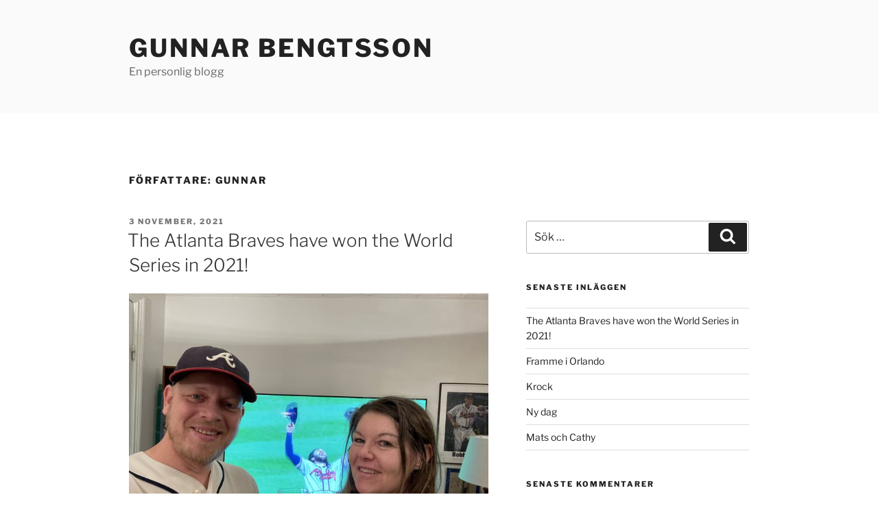

--- FILE ---
content_type: text/html; charset=UTF-8
request_url: https://www.gunnarbengtsson.com/author/admin/
body_size: 28967
content:
<!DOCTYPE html>
<html lang="sv-SE" class="no-js no-svg">
<head>
<meta charset="UTF-8">
<meta name="viewport" content="width=device-width, initial-scale=1">
<link rel="profile" href="https://gmpg.org/xfn/11">

<script>(function(html){html.className = html.className.replace(/\bno-js\b/,'js')})(document.documentElement);</script>
<title>Gunnar &#8211; Gunnar Bengtsson</title>
<meta name='robots' content='max-image-preview:large' />
<link rel="alternate" type="application/rss+xml" title="Gunnar Bengtsson &raquo; Webbflöde" href="https://www.gunnarbengtsson.com/feed/" />
<link rel="alternate" type="application/rss+xml" title="Gunnar Bengtsson &raquo; Kommentarsflöde" href="https://www.gunnarbengtsson.com/comments/feed/" />
<link rel="alternate" type="application/rss+xml" title="Gunnar Bengtsson &raquo; Webbflöde med inlägg av Gunnar" href="https://www.gunnarbengtsson.com/author/admin/feed/" />
		<!-- This site uses the Google Analytics by MonsterInsights plugin v8.23.1 - Using Analytics tracking - https://www.monsterinsights.com/ -->
		<!-- Observera: MonsterInsights är för närvarande inte konfigurerat på denna webbplats. Webbplatsägaren måste autentisera med Google Analytics i MonsterInsights inställningspanel. -->
					<!-- No tracking code set -->
				<!-- / Google Analytics by MonsterInsights -->
		<script>
window._wpemojiSettings = {"baseUrl":"https:\/\/s.w.org\/images\/core\/emoji\/14.0.0\/72x72\/","ext":".png","svgUrl":"https:\/\/s.w.org\/images\/core\/emoji\/14.0.0\/svg\/","svgExt":".svg","source":{"concatemoji":"https:\/\/www.gunnarbengtsson.com\/wp-includes\/js\/wp-emoji-release.min.js?ver=6.4.7"}};
/*! This file is auto-generated */
!function(i,n){var o,s,e;function c(e){try{var t={supportTests:e,timestamp:(new Date).valueOf()};sessionStorage.setItem(o,JSON.stringify(t))}catch(e){}}function p(e,t,n){e.clearRect(0,0,e.canvas.width,e.canvas.height),e.fillText(t,0,0);var t=new Uint32Array(e.getImageData(0,0,e.canvas.width,e.canvas.height).data),r=(e.clearRect(0,0,e.canvas.width,e.canvas.height),e.fillText(n,0,0),new Uint32Array(e.getImageData(0,0,e.canvas.width,e.canvas.height).data));return t.every(function(e,t){return e===r[t]})}function u(e,t,n){switch(t){case"flag":return n(e,"\ud83c\udff3\ufe0f\u200d\u26a7\ufe0f","\ud83c\udff3\ufe0f\u200b\u26a7\ufe0f")?!1:!n(e,"\ud83c\uddfa\ud83c\uddf3","\ud83c\uddfa\u200b\ud83c\uddf3")&&!n(e,"\ud83c\udff4\udb40\udc67\udb40\udc62\udb40\udc65\udb40\udc6e\udb40\udc67\udb40\udc7f","\ud83c\udff4\u200b\udb40\udc67\u200b\udb40\udc62\u200b\udb40\udc65\u200b\udb40\udc6e\u200b\udb40\udc67\u200b\udb40\udc7f");case"emoji":return!n(e,"\ud83e\udef1\ud83c\udffb\u200d\ud83e\udef2\ud83c\udfff","\ud83e\udef1\ud83c\udffb\u200b\ud83e\udef2\ud83c\udfff")}return!1}function f(e,t,n){var r="undefined"!=typeof WorkerGlobalScope&&self instanceof WorkerGlobalScope?new OffscreenCanvas(300,150):i.createElement("canvas"),a=r.getContext("2d",{willReadFrequently:!0}),o=(a.textBaseline="top",a.font="600 32px Arial",{});return e.forEach(function(e){o[e]=t(a,e,n)}),o}function t(e){var t=i.createElement("script");t.src=e,t.defer=!0,i.head.appendChild(t)}"undefined"!=typeof Promise&&(o="wpEmojiSettingsSupports",s=["flag","emoji"],n.supports={everything:!0,everythingExceptFlag:!0},e=new Promise(function(e){i.addEventListener("DOMContentLoaded",e,{once:!0})}),new Promise(function(t){var n=function(){try{var e=JSON.parse(sessionStorage.getItem(o));if("object"==typeof e&&"number"==typeof e.timestamp&&(new Date).valueOf()<e.timestamp+604800&&"object"==typeof e.supportTests)return e.supportTests}catch(e){}return null}();if(!n){if("undefined"!=typeof Worker&&"undefined"!=typeof OffscreenCanvas&&"undefined"!=typeof URL&&URL.createObjectURL&&"undefined"!=typeof Blob)try{var e="postMessage("+f.toString()+"("+[JSON.stringify(s),u.toString(),p.toString()].join(",")+"));",r=new Blob([e],{type:"text/javascript"}),a=new Worker(URL.createObjectURL(r),{name:"wpTestEmojiSupports"});return void(a.onmessage=function(e){c(n=e.data),a.terminate(),t(n)})}catch(e){}c(n=f(s,u,p))}t(n)}).then(function(e){for(var t in e)n.supports[t]=e[t],n.supports.everything=n.supports.everything&&n.supports[t],"flag"!==t&&(n.supports.everythingExceptFlag=n.supports.everythingExceptFlag&&n.supports[t]);n.supports.everythingExceptFlag=n.supports.everythingExceptFlag&&!n.supports.flag,n.DOMReady=!1,n.readyCallback=function(){n.DOMReady=!0}}).then(function(){return e}).then(function(){var e;n.supports.everything||(n.readyCallback(),(e=n.source||{}).concatemoji?t(e.concatemoji):e.wpemoji&&e.twemoji&&(t(e.twemoji),t(e.wpemoji)))}))}((window,document),window._wpemojiSettings);
</script>
<style id='wp-emoji-styles-inline-css'>

	img.wp-smiley, img.emoji {
		display: inline !important;
		border: none !important;
		box-shadow: none !important;
		height: 1em !important;
		width: 1em !important;
		margin: 0 0.07em !important;
		vertical-align: -0.1em !important;
		background: none !important;
		padding: 0 !important;
	}
</style>
<link rel='stylesheet' id='wp-block-library-css' href='https://www.gunnarbengtsson.com/wp-includes/css/dist/block-library/style.min.css?ver=6.4.7' media='all' />
<style id='wp-block-library-theme-inline-css'>
.wp-block-audio figcaption{color:#555;font-size:13px;text-align:center}.is-dark-theme .wp-block-audio figcaption{color:hsla(0,0%,100%,.65)}.wp-block-audio{margin:0 0 1em}.wp-block-code{border:1px solid #ccc;border-radius:4px;font-family:Menlo,Consolas,monaco,monospace;padding:.8em 1em}.wp-block-embed figcaption{color:#555;font-size:13px;text-align:center}.is-dark-theme .wp-block-embed figcaption{color:hsla(0,0%,100%,.65)}.wp-block-embed{margin:0 0 1em}.blocks-gallery-caption{color:#555;font-size:13px;text-align:center}.is-dark-theme .blocks-gallery-caption{color:hsla(0,0%,100%,.65)}.wp-block-image figcaption{color:#555;font-size:13px;text-align:center}.is-dark-theme .wp-block-image figcaption{color:hsla(0,0%,100%,.65)}.wp-block-image{margin:0 0 1em}.wp-block-pullquote{border-bottom:4px solid;border-top:4px solid;color:currentColor;margin-bottom:1.75em}.wp-block-pullquote cite,.wp-block-pullquote footer,.wp-block-pullquote__citation{color:currentColor;font-size:.8125em;font-style:normal;text-transform:uppercase}.wp-block-quote{border-left:.25em solid;margin:0 0 1.75em;padding-left:1em}.wp-block-quote cite,.wp-block-quote footer{color:currentColor;font-size:.8125em;font-style:normal;position:relative}.wp-block-quote.has-text-align-right{border-left:none;border-right:.25em solid;padding-left:0;padding-right:1em}.wp-block-quote.has-text-align-center{border:none;padding-left:0}.wp-block-quote.is-large,.wp-block-quote.is-style-large,.wp-block-quote.is-style-plain{border:none}.wp-block-search .wp-block-search__label{font-weight:700}.wp-block-search__button{border:1px solid #ccc;padding:.375em .625em}:where(.wp-block-group.has-background){padding:1.25em 2.375em}.wp-block-separator.has-css-opacity{opacity:.4}.wp-block-separator{border:none;border-bottom:2px solid;margin-left:auto;margin-right:auto}.wp-block-separator.has-alpha-channel-opacity{opacity:1}.wp-block-separator:not(.is-style-wide):not(.is-style-dots){width:100px}.wp-block-separator.has-background:not(.is-style-dots){border-bottom:none;height:1px}.wp-block-separator.has-background:not(.is-style-wide):not(.is-style-dots){height:2px}.wp-block-table{margin:0 0 1em}.wp-block-table td,.wp-block-table th{word-break:normal}.wp-block-table figcaption{color:#555;font-size:13px;text-align:center}.is-dark-theme .wp-block-table figcaption{color:hsla(0,0%,100%,.65)}.wp-block-video figcaption{color:#555;font-size:13px;text-align:center}.is-dark-theme .wp-block-video figcaption{color:hsla(0,0%,100%,.65)}.wp-block-video{margin:0 0 1em}.wp-block-template-part.has-background{margin-bottom:0;margin-top:0;padding:1.25em 2.375em}
</style>
<style id='classic-theme-styles-inline-css'>
/*! This file is auto-generated */
.wp-block-button__link{color:#fff;background-color:#32373c;border-radius:9999px;box-shadow:none;text-decoration:none;padding:calc(.667em + 2px) calc(1.333em + 2px);font-size:1.125em}.wp-block-file__button{background:#32373c;color:#fff;text-decoration:none}
</style>
<style id='global-styles-inline-css'>
body{--wp--preset--color--black: #000000;--wp--preset--color--cyan-bluish-gray: #abb8c3;--wp--preset--color--white: #ffffff;--wp--preset--color--pale-pink: #f78da7;--wp--preset--color--vivid-red: #cf2e2e;--wp--preset--color--luminous-vivid-orange: #ff6900;--wp--preset--color--luminous-vivid-amber: #fcb900;--wp--preset--color--light-green-cyan: #7bdcb5;--wp--preset--color--vivid-green-cyan: #00d084;--wp--preset--color--pale-cyan-blue: #8ed1fc;--wp--preset--color--vivid-cyan-blue: #0693e3;--wp--preset--color--vivid-purple: #9b51e0;--wp--preset--gradient--vivid-cyan-blue-to-vivid-purple: linear-gradient(135deg,rgba(6,147,227,1) 0%,rgb(155,81,224) 100%);--wp--preset--gradient--light-green-cyan-to-vivid-green-cyan: linear-gradient(135deg,rgb(122,220,180) 0%,rgb(0,208,130) 100%);--wp--preset--gradient--luminous-vivid-amber-to-luminous-vivid-orange: linear-gradient(135deg,rgba(252,185,0,1) 0%,rgba(255,105,0,1) 100%);--wp--preset--gradient--luminous-vivid-orange-to-vivid-red: linear-gradient(135deg,rgba(255,105,0,1) 0%,rgb(207,46,46) 100%);--wp--preset--gradient--very-light-gray-to-cyan-bluish-gray: linear-gradient(135deg,rgb(238,238,238) 0%,rgb(169,184,195) 100%);--wp--preset--gradient--cool-to-warm-spectrum: linear-gradient(135deg,rgb(74,234,220) 0%,rgb(151,120,209) 20%,rgb(207,42,186) 40%,rgb(238,44,130) 60%,rgb(251,105,98) 80%,rgb(254,248,76) 100%);--wp--preset--gradient--blush-light-purple: linear-gradient(135deg,rgb(255,206,236) 0%,rgb(152,150,240) 100%);--wp--preset--gradient--blush-bordeaux: linear-gradient(135deg,rgb(254,205,165) 0%,rgb(254,45,45) 50%,rgb(107,0,62) 100%);--wp--preset--gradient--luminous-dusk: linear-gradient(135deg,rgb(255,203,112) 0%,rgb(199,81,192) 50%,rgb(65,88,208) 100%);--wp--preset--gradient--pale-ocean: linear-gradient(135deg,rgb(255,245,203) 0%,rgb(182,227,212) 50%,rgb(51,167,181) 100%);--wp--preset--gradient--electric-grass: linear-gradient(135deg,rgb(202,248,128) 0%,rgb(113,206,126) 100%);--wp--preset--gradient--midnight: linear-gradient(135deg,rgb(2,3,129) 0%,rgb(40,116,252) 100%);--wp--preset--font-size--small: 13px;--wp--preset--font-size--medium: 20px;--wp--preset--font-size--large: 36px;--wp--preset--font-size--x-large: 42px;--wp--preset--spacing--20: 0.44rem;--wp--preset--spacing--30: 0.67rem;--wp--preset--spacing--40: 1rem;--wp--preset--spacing--50: 1.5rem;--wp--preset--spacing--60: 2.25rem;--wp--preset--spacing--70: 3.38rem;--wp--preset--spacing--80: 5.06rem;--wp--preset--shadow--natural: 6px 6px 9px rgba(0, 0, 0, 0.2);--wp--preset--shadow--deep: 12px 12px 50px rgba(0, 0, 0, 0.4);--wp--preset--shadow--sharp: 6px 6px 0px rgba(0, 0, 0, 0.2);--wp--preset--shadow--outlined: 6px 6px 0px -3px rgba(255, 255, 255, 1), 6px 6px rgba(0, 0, 0, 1);--wp--preset--shadow--crisp: 6px 6px 0px rgba(0, 0, 0, 1);}:where(.is-layout-flex){gap: 0.5em;}:where(.is-layout-grid){gap: 0.5em;}body .is-layout-flow > .alignleft{float: left;margin-inline-start: 0;margin-inline-end: 2em;}body .is-layout-flow > .alignright{float: right;margin-inline-start: 2em;margin-inline-end: 0;}body .is-layout-flow > .aligncenter{margin-left: auto !important;margin-right: auto !important;}body .is-layout-constrained > .alignleft{float: left;margin-inline-start: 0;margin-inline-end: 2em;}body .is-layout-constrained > .alignright{float: right;margin-inline-start: 2em;margin-inline-end: 0;}body .is-layout-constrained > .aligncenter{margin-left: auto !important;margin-right: auto !important;}body .is-layout-constrained > :where(:not(.alignleft):not(.alignright):not(.alignfull)){max-width: var(--wp--style--global--content-size);margin-left: auto !important;margin-right: auto !important;}body .is-layout-constrained > .alignwide{max-width: var(--wp--style--global--wide-size);}body .is-layout-flex{display: flex;}body .is-layout-flex{flex-wrap: wrap;align-items: center;}body .is-layout-flex > *{margin: 0;}body .is-layout-grid{display: grid;}body .is-layout-grid > *{margin: 0;}:where(.wp-block-columns.is-layout-flex){gap: 2em;}:where(.wp-block-columns.is-layout-grid){gap: 2em;}:where(.wp-block-post-template.is-layout-flex){gap: 1.25em;}:where(.wp-block-post-template.is-layout-grid){gap: 1.25em;}.has-black-color{color: var(--wp--preset--color--black) !important;}.has-cyan-bluish-gray-color{color: var(--wp--preset--color--cyan-bluish-gray) !important;}.has-white-color{color: var(--wp--preset--color--white) !important;}.has-pale-pink-color{color: var(--wp--preset--color--pale-pink) !important;}.has-vivid-red-color{color: var(--wp--preset--color--vivid-red) !important;}.has-luminous-vivid-orange-color{color: var(--wp--preset--color--luminous-vivid-orange) !important;}.has-luminous-vivid-amber-color{color: var(--wp--preset--color--luminous-vivid-amber) !important;}.has-light-green-cyan-color{color: var(--wp--preset--color--light-green-cyan) !important;}.has-vivid-green-cyan-color{color: var(--wp--preset--color--vivid-green-cyan) !important;}.has-pale-cyan-blue-color{color: var(--wp--preset--color--pale-cyan-blue) !important;}.has-vivid-cyan-blue-color{color: var(--wp--preset--color--vivid-cyan-blue) !important;}.has-vivid-purple-color{color: var(--wp--preset--color--vivid-purple) !important;}.has-black-background-color{background-color: var(--wp--preset--color--black) !important;}.has-cyan-bluish-gray-background-color{background-color: var(--wp--preset--color--cyan-bluish-gray) !important;}.has-white-background-color{background-color: var(--wp--preset--color--white) !important;}.has-pale-pink-background-color{background-color: var(--wp--preset--color--pale-pink) !important;}.has-vivid-red-background-color{background-color: var(--wp--preset--color--vivid-red) !important;}.has-luminous-vivid-orange-background-color{background-color: var(--wp--preset--color--luminous-vivid-orange) !important;}.has-luminous-vivid-amber-background-color{background-color: var(--wp--preset--color--luminous-vivid-amber) !important;}.has-light-green-cyan-background-color{background-color: var(--wp--preset--color--light-green-cyan) !important;}.has-vivid-green-cyan-background-color{background-color: var(--wp--preset--color--vivid-green-cyan) !important;}.has-pale-cyan-blue-background-color{background-color: var(--wp--preset--color--pale-cyan-blue) !important;}.has-vivid-cyan-blue-background-color{background-color: var(--wp--preset--color--vivid-cyan-blue) !important;}.has-vivid-purple-background-color{background-color: var(--wp--preset--color--vivid-purple) !important;}.has-black-border-color{border-color: var(--wp--preset--color--black) !important;}.has-cyan-bluish-gray-border-color{border-color: var(--wp--preset--color--cyan-bluish-gray) !important;}.has-white-border-color{border-color: var(--wp--preset--color--white) !important;}.has-pale-pink-border-color{border-color: var(--wp--preset--color--pale-pink) !important;}.has-vivid-red-border-color{border-color: var(--wp--preset--color--vivid-red) !important;}.has-luminous-vivid-orange-border-color{border-color: var(--wp--preset--color--luminous-vivid-orange) !important;}.has-luminous-vivid-amber-border-color{border-color: var(--wp--preset--color--luminous-vivid-amber) !important;}.has-light-green-cyan-border-color{border-color: var(--wp--preset--color--light-green-cyan) !important;}.has-vivid-green-cyan-border-color{border-color: var(--wp--preset--color--vivid-green-cyan) !important;}.has-pale-cyan-blue-border-color{border-color: var(--wp--preset--color--pale-cyan-blue) !important;}.has-vivid-cyan-blue-border-color{border-color: var(--wp--preset--color--vivid-cyan-blue) !important;}.has-vivid-purple-border-color{border-color: var(--wp--preset--color--vivid-purple) !important;}.has-vivid-cyan-blue-to-vivid-purple-gradient-background{background: var(--wp--preset--gradient--vivid-cyan-blue-to-vivid-purple) !important;}.has-light-green-cyan-to-vivid-green-cyan-gradient-background{background: var(--wp--preset--gradient--light-green-cyan-to-vivid-green-cyan) !important;}.has-luminous-vivid-amber-to-luminous-vivid-orange-gradient-background{background: var(--wp--preset--gradient--luminous-vivid-amber-to-luminous-vivid-orange) !important;}.has-luminous-vivid-orange-to-vivid-red-gradient-background{background: var(--wp--preset--gradient--luminous-vivid-orange-to-vivid-red) !important;}.has-very-light-gray-to-cyan-bluish-gray-gradient-background{background: var(--wp--preset--gradient--very-light-gray-to-cyan-bluish-gray) !important;}.has-cool-to-warm-spectrum-gradient-background{background: var(--wp--preset--gradient--cool-to-warm-spectrum) !important;}.has-blush-light-purple-gradient-background{background: var(--wp--preset--gradient--blush-light-purple) !important;}.has-blush-bordeaux-gradient-background{background: var(--wp--preset--gradient--blush-bordeaux) !important;}.has-luminous-dusk-gradient-background{background: var(--wp--preset--gradient--luminous-dusk) !important;}.has-pale-ocean-gradient-background{background: var(--wp--preset--gradient--pale-ocean) !important;}.has-electric-grass-gradient-background{background: var(--wp--preset--gradient--electric-grass) !important;}.has-midnight-gradient-background{background: var(--wp--preset--gradient--midnight) !important;}.has-small-font-size{font-size: var(--wp--preset--font-size--small) !important;}.has-medium-font-size{font-size: var(--wp--preset--font-size--medium) !important;}.has-large-font-size{font-size: var(--wp--preset--font-size--large) !important;}.has-x-large-font-size{font-size: var(--wp--preset--font-size--x-large) !important;}
.wp-block-navigation a:where(:not(.wp-element-button)){color: inherit;}
:where(.wp-block-post-template.is-layout-flex){gap: 1.25em;}:where(.wp-block-post-template.is-layout-grid){gap: 1.25em;}
:where(.wp-block-columns.is-layout-flex){gap: 2em;}:where(.wp-block-columns.is-layout-grid){gap: 2em;}
.wp-block-pullquote{font-size: 1.5em;line-height: 1.6;}
</style>
<link rel='stylesheet' id='twentyseventeen-fonts-css' href='https://www.gunnarbengtsson.com/wp-content/themes/twentyseventeen/assets/fonts/font-libre-franklin.css?ver=20230328' media='all' />
<link rel='stylesheet' id='twentyseventeen-style-css' href='https://www.gunnarbengtsson.com/wp-content/themes/twentyseventeen/style.css?ver=20231107' media='all' />
<link rel='stylesheet' id='twentyseventeen-block-style-css' href='https://www.gunnarbengtsson.com/wp-content/themes/twentyseventeen/assets/css/blocks.css?ver=20220912' media='all' />
<script src="https://www.gunnarbengtsson.com/wp-includes/js/jquery/jquery.min.js?ver=3.7.1" id="jquery-core-js"></script>
<script src="https://www.gunnarbengtsson.com/wp-includes/js/jquery/jquery-migrate.min.js?ver=3.4.1" id="jquery-migrate-js"></script>
<script id="twentyseventeen-global-js-extra">
var twentyseventeenScreenReaderText = {"quote":"<svg class=\"icon icon-quote-right\" aria-hidden=\"true\" role=\"img\"> <use href=\"#icon-quote-right\" xlink:href=\"#icon-quote-right\"><\/use> <\/svg>"};
</script>
<script src="https://www.gunnarbengtsson.com/wp-content/themes/twentyseventeen/assets/js/global.js?ver=20211130" id="twentyseventeen-global-js" defer data-wp-strategy="defer"></script>
<link rel="https://api.w.org/" href="https://www.gunnarbengtsson.com/wp-json/" /><link rel="alternate" type="application/json" href="https://www.gunnarbengtsson.com/wp-json/wp/v2/users/1" /><link rel="EditURI" type="application/rsd+xml" title="RSD" href="https://www.gunnarbengtsson.com/xmlrpc.php?rsd" />
<meta name="generator" content="WordPress 6.4.7" />
<meta name="bmi-version" content="1.4.1" /><style>.recentcomments a{display:inline !important;padding:0 !important;margin:0 !important;}</style></head>

<body class="archive author author-admin author-1 wp-embed-responsive hfeed has-sidebar page-two-column colors-light">
<div id="page" class="site">
	<a class="skip-link screen-reader-text" href="#content">
		Hoppa till innehåll	</a>

	<header id="masthead" class="site-header">

		<div class="custom-header">

		<div class="custom-header-media">
					</div>

	<div class="site-branding">
	<div class="wrap">

		
		<div class="site-branding-text">
							<p class="site-title"><a href="https://www.gunnarbengtsson.com/" rel="home">Gunnar Bengtsson</a></p>
			
							<p class="site-description">En personlig blogg</p>
					</div><!-- .site-branding-text -->

		
	</div><!-- .wrap -->
</div><!-- .site-branding -->

</div><!-- .custom-header -->

		
	</header><!-- #masthead -->

	
	<div class="site-content-contain">
		<div id="content" class="site-content">

<div class="wrap">

			<header class="page-header">
			<h1 class="page-title">Författare: <span>Gunnar</span></h1>		</header><!-- .page-header -->
	
	<div id="primary" class="content-area">
		<main id="main" class="site-main">

					
<article id="post-514" class="post-514 post type-post status-publish format-standard hentry category-resa">
		<header class="entry-header">
		<div class="entry-meta"><span class="screen-reader-text">Publicerat</span> <a href="https://www.gunnarbengtsson.com/braves-2021/" rel="bookmark"><time class="entry-date published" datetime="2021-11-03T19:35:26+00:00">3 november, 2021</time><time class="updated" datetime="2021-11-03T21:18:12+00:00">3 november, 2021</time></a></div><!-- .entry-meta --><h2 class="entry-title"><a href="https://www.gunnarbengtsson.com/braves-2021/" rel="bookmark">The Atlanta Braves have won the World Series in 2021!</a></h2>	</header><!-- .entry-header -->

	
	<div class="entry-content">
		
<figure class="wp-block-image size-large"><a href="https://www.gunnarbengtsson.com/wp-content/uploads/2021/11/IMG_2732-scaled.jpg"><img fetchpriority="high" decoding="async" width="2560" height="1920" src="https://www.gunnarbengtsson.com/wp-content/uploads/2021/11/IMG_2732-edited-scaled.jpg" alt="" class="wp-image-528" srcset="https://www.gunnarbengtsson.com/wp-content/uploads/2021/11/IMG_2732-edited-scaled.jpg 2560w, https://www.gunnarbengtsson.com/wp-content/uploads/2021/11/IMG_2732-edited-300x225.jpg 300w, https://www.gunnarbengtsson.com/wp-content/uploads/2021/11/IMG_2732-edited-1024x768.jpg 1024w, https://www.gunnarbengtsson.com/wp-content/uploads/2021/11/IMG_2732-edited-768x576.jpg 768w, https://www.gunnarbengtsson.com/wp-content/uploads/2021/11/IMG_2732-edited-1536x1152.jpg 1536w, https://www.gunnarbengtsson.com/wp-content/uploads/2021/11/IMG_2732-edited-2048x1536.jpg 2048w" sizes="(max-width: 767px) 89vw, (max-width: 1000px) 54vw, (max-width: 1071px) 543px, 580px" /></a><figcaption>November 2, 2021. The Braves have just beaten the Astros to take the World Series 4-2.</figcaption></figure>



<p>It&#8217;s been a long winding road for the franchise to take this victory, and I thought I&#8217;d share some of my perspective on part of their journey.</p>



<p>2003<br>Bobby Cox manages the Braves to a 101-61 record. Braves lose the NLDS in five against the Cubs. I was in the stands with Lena for games two and three at Turner Field.</p>



<figure class="wp-block-image size-large"><a href="https://www.gunnarbengtsson.com/wp-content/uploads/2021/11/Temp-040.jpg"><img decoding="async" width="1024" height="768" src="https://www.gunnarbengtsson.com/wp-content/uploads/2021/11/Temp-040-1024x768.jpg" alt="" class="wp-image-515" srcset="https://www.gunnarbengtsson.com/wp-content/uploads/2021/11/Temp-040-1024x768.jpg 1024w, https://www.gunnarbengtsson.com/wp-content/uploads/2021/11/Temp-040-300x225.jpg 300w, https://www.gunnarbengtsson.com/wp-content/uploads/2021/11/Temp-040-768x576.jpg 768w, https://www.gunnarbengtsson.com/wp-content/uploads/2021/11/Temp-040-1536x1152.jpg 1536w, https://www.gunnarbengtsson.com/wp-content/uploads/2021/11/Temp-040.jpg 2048w" sizes="(max-width: 767px) 89vw, (max-width: 1000px) 54vw, (max-width: 1071px) 543px, 580px" /></a><figcaption>Turner Field, October 1, 2003. NL Division Series vs Chicago Cubs.</figcaption></figure>



<p>2004-2005<br>Braves lose the NLDS to the Astros two years in a row.</p>



<p>2006-2009<br>After 14 straight division titles, the golden era of the Braves comes to an end. A few years with no playoff baseball in Atlanta.</p>



<p>2010<br>The final season of Bobby Cox. The Braves clinch the Wild Card on the last day of the season beating the Phillies 8-7 with me, Lena, my mother, brother and my two daughters in the stands at Turner Field. Heartbreaking loss to the Giants in four games in the NLDS.</p>



<figure class="wp-block-image size-large"><a href="https://www.gunnarbengtsson.com/wp-content/uploads/2021/11/IMG_2368-scaled.jpg"><img decoding="async" width="1024" height="765" src="https://www.gunnarbengtsson.com/wp-content/uploads/2021/11/IMG_2368-1024x765.jpg" alt="October 3, 2010. NL Division Series vs San Francisco Giants." class="wp-image-516" srcset="https://www.gunnarbengtsson.com/wp-content/uploads/2021/11/IMG_2368-1024x765.jpg 1024w, https://www.gunnarbengtsson.com/wp-content/uploads/2021/11/IMG_2368-300x224.jpg 300w, https://www.gunnarbengtsson.com/wp-content/uploads/2021/11/IMG_2368-768x574.jpg 768w, https://www.gunnarbengtsson.com/wp-content/uploads/2021/11/IMG_2368-1536x1147.jpg 1536w, https://www.gunnarbengtsson.com/wp-content/uploads/2021/11/IMG_2368-2048x1530.jpg 2048w" sizes="(max-width: 767px) 89vw, (max-width: 1000px) 54vw, (max-width: 1071px) 543px, 580px" /></a><figcaption>October 3, 2010. Regular season finale.</figcaption></figure>



<figure class="wp-block-video"><video controls src="https://www.gunnarbengtsson.com/wp-content/uploads/2021/11/IMG_2374.mov"></video><figcaption>This was the final game that Bobby Cox ever coached. The big 6 in the outfield is in tribute to him. Fans would shout &#8221;Get off the 6!&#8221; whenever an outfielder stepped on his number. 🙂</figcaption></figure>



<p>2011<br>We fly to Atlanta with the intention of watching some playoff baseball, only to have the team finish the season abysmally and lose the Wild Card spot to the Cardinals in the final game of the season. No October baseball for us this year.</p>



<p>2012<br>The last season of Chipper Jones. I and my brother Lars come to Atlanta to watch the Braves play the single NL Wild Card Game against the St Louis Cardinals, only to have them lose in a heartbreak. This was the infamous &#8221;infield fly rule&#8221; game, where the umpire called Andrelton Simmons out on an infield fly way out in left field in the bottom of the eighth inning. Very high energy game that felt like it might end in a riot.</p>



<figure class="wp-block-video"><video controls src="https://www.gunnarbengtsson.com/wp-content/uploads/2021/11/IMG_6543.mov"></video><figcaption>&#8221;Infield Fly Rule&#8221; game, NL Wild Card Game, October 5, 2012</figcaption></figure>



<p>2013<br>Braves win their division again. Lena and I fly to Atlanta to support the Braves in their four game loss to the Dodgers in the NLDS.</p>



<figure class="wp-block-image size-large"><a href="https://www.gunnarbengtsson.com/wp-content/uploads/2021/11/IMG_8404.jpg"><img loading="lazy" decoding="async" width="1024" height="768" src="https://www.gunnarbengtsson.com/wp-content/uploads/2021/11/IMG_8404-1024x768.jpg" alt="" class="wp-image-519" srcset="https://www.gunnarbengtsson.com/wp-content/uploads/2021/11/IMG_8404-1024x768.jpg 1024w, https://www.gunnarbengtsson.com/wp-content/uploads/2021/11/IMG_8404-300x225.jpg 300w, https://www.gunnarbengtsson.com/wp-content/uploads/2021/11/IMG_8404-768x576.jpg 768w, https://www.gunnarbengtsson.com/wp-content/uploads/2021/11/IMG_8404.jpg 1280w" sizes="(max-width: 767px) 89vw, (max-width: 1000px) 54vw, (max-width: 1071px) 543px, 580px" /></a><figcaption>October 4, 2013. NLDS vs LA Dodgers.</figcaption></figure>



<p>2014-2017<br>Painful rebuilding years. No playoff baseball for us, we do catch a couple of games at the new stadium in Cobb County in 2017.</p>



<figure class="wp-block-image size-large"><a href="https://www.gunnarbengtsson.com/wp-content/uploads/2021/11/IMG_2679-1-scaled.jpg"><img loading="lazy" decoding="async" width="2560" height="1923" src="https://www.gunnarbengtsson.com/wp-content/uploads/2021/11/IMG_2679-1-edited-scaled.jpg" alt="" class="wp-image-525" srcset="https://www.gunnarbengtsson.com/wp-content/uploads/2021/11/IMG_2679-1-edited-scaled.jpg 2560w, https://www.gunnarbengtsson.com/wp-content/uploads/2021/11/IMG_2679-1-edited-300x225.jpg 300w, https://www.gunnarbengtsson.com/wp-content/uploads/2021/11/IMG_2679-1-edited-1024x769.jpg 1024w, https://www.gunnarbengtsson.com/wp-content/uploads/2021/11/IMG_2679-1-edited-768x577.jpg 768w, https://www.gunnarbengtsson.com/wp-content/uploads/2021/11/IMG_2679-1-edited-1536x1154.jpg 1536w, https://www.gunnarbengtsson.com/wp-content/uploads/2021/11/IMG_2679-1-edited-2048x1539.jpg 2048w" sizes="(max-width: 767px) 89vw, (max-width: 1000px) 54vw, (max-width: 1071px) 543px, 580px" /></a><figcaption>Suntrust Park in 2017.</figcaption></figure>



<figure class="wp-block-image size-large"><a href="https://www.gunnarbengtsson.com/wp-content/uploads/2021/11/IMG_2688-1-scaled.jpg"><img loading="lazy" decoding="async" width="1024" height="291" src="https://www.gunnarbengtsson.com/wp-content/uploads/2021/11/IMG_2688-1-1024x291.jpg" alt="" class="wp-image-526" srcset="https://www.gunnarbengtsson.com/wp-content/uploads/2021/11/IMG_2688-1-1024x291.jpg 1024w, https://www.gunnarbengtsson.com/wp-content/uploads/2021/11/IMG_2688-1-300x85.jpg 300w, https://www.gunnarbengtsson.com/wp-content/uploads/2021/11/IMG_2688-1-768x218.jpg 768w, https://www.gunnarbengtsson.com/wp-content/uploads/2021/11/IMG_2688-1-1536x436.jpg 1536w, https://www.gunnarbengtsson.com/wp-content/uploads/2021/11/IMG_2688-1-2048x581.jpg 2048w" sizes="(max-width: 767px) 89vw, (max-width: 1000px) 54vw, (max-width: 1071px) 543px, 580px" /></a><figcaption>July 4, 2017.</figcaption></figure>



<p>2018-2019<br>Braves lose the NLDS both years.</p>



<p>2020<br>Shortened Covid-19 season. The Braves sweep the Reds 2-0 in the Wild Card Series and sweep the Marlins 3-0 in the NLDS. Heartbreaking loss after having been up 3-1 in the NLCS against the Los Angeles Dodgers.</p>



<p>2021<br>The year of the Atlanta Braves, finally! I wish we could have gone to a World Series game, but unfortunately the lingering pandemic put a stop to it. Still, we stayed up through the nights and watched the playoffs from home.</p>



<figure class="wp-block-image size-large"><a href="https://www.gunnarbengtsson.com/wp-content/uploads/2021/11/IMG_2636-scaled.jpg"><img loading="lazy" decoding="async" width="768" height="1024" src="https://www.gunnarbengtsson.com/wp-content/uploads/2021/11/IMG_2636-768x1024.jpg" alt="" class="wp-image-530" srcset="https://www.gunnarbengtsson.com/wp-content/uploads/2021/11/IMG_2636-768x1024.jpg 768w, https://www.gunnarbengtsson.com/wp-content/uploads/2021/11/IMG_2636-225x300.jpg 225w, https://www.gunnarbengtsson.com/wp-content/uploads/2021/11/IMG_2636-1152x1536.jpg 1152w, https://www.gunnarbengtsson.com/wp-content/uploads/2021/11/IMG_2636-1536x2048.jpg 1536w, https://www.gunnarbengtsson.com/wp-content/uploads/2021/11/IMG_2636-scaled.jpg 1920w" sizes="(max-width: 767px) 89vw, (max-width: 1000px) 54vw, (max-width: 1071px) 543px, 580px" /></a><figcaption>I got an &#8221;A&#8221; tattoo early in the season. It seems fitting that this was the year the Braves won it all.</figcaption></figure>



<p></p>



<figure class="wp-block-image size-large is-resized"><a href="https://www.gunnarbengtsson.com/wp-content/uploads/2021/11/Braves-Forever.jpeg"><img loading="lazy" decoding="async" src="https://www.gunnarbengtsson.com/wp-content/uploads/2021/11/Braves-Forever-576x1024.jpeg" alt="" class="wp-image-529" width="675" height="1200" srcset="https://www.gunnarbengtsson.com/wp-content/uploads/2021/11/Braves-Forever-576x1024.jpeg 576w, https://www.gunnarbengtsson.com/wp-content/uploads/2021/11/Braves-Forever-169x300.jpeg 169w, https://www.gunnarbengtsson.com/wp-content/uploads/2021/11/Braves-Forever.jpeg 675w" sizes="(max-width: 675px) 100vw, 675px" /></a></figure>
	</div><!-- .entry-content -->

	
</article><!-- #post-514 -->

<article id="post-489" class="post-489 post type-post status-publish format-standard hentry category-usa-2014">
		<header class="entry-header">
		<div class="entry-meta"><span class="screen-reader-text">Publicerat</span> <a href="https://www.gunnarbengtsson.com/framme-i-orlando/" rel="bookmark"><time class="entry-date published updated" datetime="2014-04-14T22:51:40+00:00">14 april, 2014</time></a></div><!-- .entry-meta --><h2 class="entry-title"><a href="https://www.gunnarbengtsson.com/framme-i-orlando/" rel="bookmark">Framme i Orlando</a></h2>	</header><!-- .entry-header -->

	
	<div class="entry-content">
		<p>Nu bor vi i vår villa i en förort till Orlando, adressen är 1111 Hampton Drive North, Davenport, FL 33897. Jättefint med fyra sovrum och egen pool. Ser fram emot att Wilma och Melvin med Mikael och Helen ska komma idag!</p>
	</div><!-- .entry-content -->

	
</article><!-- #post-489 -->

<article id="post-480" class="post-480 post type-post status-publish format-standard hentry category-usa-2014">
		<header class="entry-header">
		<div class="entry-meta"><span class="screen-reader-text">Publicerat</span> <a href="https://www.gunnarbengtsson.com/krock/" rel="bookmark"><time class="entry-date published" datetime="2014-04-11T01:31:30+00:00">11 april, 2014</time><time class="updated" datetime="2014-04-11T01:40:08+00:00">11 april, 2014</time></a></div><!-- .entry-meta --><h2 class="entry-title"><a href="https://www.gunnarbengtsson.com/krock/" rel="bookmark">Krock</a></h2>	</header><!-- .entry-header -->

	
	<div class="entry-content">
		<p>Igår (onsdag den 9:e april) krockade vi med bilen. Vid ett vägarbete tvärstannade bilen framför oss utan anledning, och vi hann precis stanna någon meter innan honom. Bilen bakom oss &#8211; en stor amerikansk bil med släp &#8211; hann inte stanna. Vägarbetarna uppskattade senare att han körde in i oss i runt 70 km/h. PANG!</p>
<p><a href="https://www.gunnarbengtsson.com/wp-content/uploads/2014/04/IMG_9468.jpg"><img loading="lazy" decoding="async" class="aligncenter size-large wp-image-473" title="IMG_9468" src="https://www.gunnarbengtsson.com/wp-content/uploads/2014/04/IMG_9468-1024x768.jpg" alt="" width="640" height="480" srcset="https://www.gunnarbengtsson.com/wp-content/uploads/2014/04/IMG_9468-1024x768.jpg 1024w, https://www.gunnarbengtsson.com/wp-content/uploads/2014/04/IMG_9468-300x225.jpg 300w" sizes="(max-width: 640px) 100vw, 640px" /></a>Det small ordentligt när han körde in i oss. Vi flög fram in i bilen framför oss och fick alltså både bakdelen och fronten rejält intryckta.</p>
<p><a href="https://www.gunnarbengtsson.com/wp-content/uploads/2014/04/IMG_9466-e1397172600420.jpg"><img loading="lazy" decoding="async" class="aligncenter size-large wp-image-481" title="IMG_9466" src="https://www.gunnarbengtsson.com/wp-content/uploads/2014/04/IMG_9466-e1397172600420-1024x768.jpg" alt="" width="640" height="480" srcset="https://www.gunnarbengtsson.com/wp-content/uploads/2014/04/IMG_9466-e1397172600420-1024x768.jpg 1024w, https://www.gunnarbengtsson.com/wp-content/uploads/2014/04/IMG_9466-e1397172600420-300x225.jpg 300w" sizes="(max-width: 640px) 100vw, 640px" /></a></p>
<p>Vi blev ganska chockade, naturligtvis. Maja skrek och Ida grät och grät. Vi försökte trösta samtidigt som vi tillsammans med vägarbetarna skulle rulla bilen mot sidan. Ganska snabbt insåg vi att alla var oskadda förutom Ida som blödde från huvudet. Maja trodde att hennes lillasyster skulle dö när hon såg allt blod, men det var inte så farligt.</p>
<p><a href="https://www.gunnarbengtsson.com/wp-content/uploads/2014/04/IMG_9473-e1397150054773.jpg"><img loading="lazy" decoding="async" class="aligncenter size-large wp-image-475" title="IMG_9473" src="https://www.gunnarbengtsson.com/wp-content/uploads/2014/04/IMG_9473-e1397150054773-768x1024.jpg" alt="" width="640" height="853" srcset="https://www.gunnarbengtsson.com/wp-content/uploads/2014/04/IMG_9473-e1397150054773-768x1024.jpg 768w, https://www.gunnarbengtsson.com/wp-content/uploads/2014/04/IMG_9473-e1397150054773-225x300.jpg 225w" sizes="(max-width: 640px) 100vw, 640px" /></a>Huvudsår blöder rätt mycket så det ringdes både ambulans, brandkår och polis.</p>
<p><a href="https://www.gunnarbengtsson.com/wp-content/uploads/2014/04/IMG_9467-e1397149951595.jpg"><img loading="lazy" decoding="async" class="aligncenter size-large wp-image-474" title="IMG_9467" src="https://www.gunnarbengtsson.com/wp-content/uploads/2014/04/IMG_9467-e1397149951595-768x1024.jpg" alt="" width="640" height="853" srcset="https://www.gunnarbengtsson.com/wp-content/uploads/2014/04/IMG_9467-e1397149951595-768x1024.jpg 768w, https://www.gunnarbengtsson.com/wp-content/uploads/2014/04/IMG_9467-e1397149951595-225x300.jpg 225w" sizes="(max-width: 640px) 100vw, 640px" /></a>Vi fick sätta oss i brandbilen när den kom fram och fick lite tid för oss själva, och barnen fick lugna ner sig lite.</p>
<p><a href="https://www.gunnarbengtsson.com/wp-content/uploads/2014/04/IMG_9469.jpg"><img loading="lazy" decoding="async" class="aligncenter size-large wp-image-472" title="IMG_9469" src="https://www.gunnarbengtsson.com/wp-content/uploads/2014/04/IMG_9469-1024x768.jpg" alt="" width="640" height="480" srcset="https://www.gunnarbengtsson.com/wp-content/uploads/2014/04/IMG_9469-1024x768.jpg 1024w, https://www.gunnarbengtsson.com/wp-content/uploads/2014/04/IMG_9469-300x225.jpg 300w" sizes="(max-width: 640px) 100vw, 640px" /></a></p>
<p>En halvtimme senare mådde de mycket bättre!</p>
<p><a href="https://www.gunnarbengtsson.com/wp-content/uploads/2014/04/IMG_9470-e1397148860638.jpg"><img loading="lazy" decoding="async" class="aligncenter size-large wp-image-471" title="IMG_9470" src="https://www.gunnarbengtsson.com/wp-content/uploads/2014/04/IMG_9470-e1397148860638-768x1024.jpg" alt="" width="640" height="853" srcset="https://www.gunnarbengtsson.com/wp-content/uploads/2014/04/IMG_9470-e1397148860638-768x1024.jpg 768w, https://www.gunnarbengtsson.com/wp-content/uploads/2014/04/IMG_9470-e1397148860638-225x300.jpg 225w" sizes="(max-width: 640px) 100vw, 640px" /></a></p>
<p>Krocken visade sig bara vara början på en mycket lång dag. Det tog många timmar för oss att få polisutredningen, försäkringsärendet, ambulanspapper och hyrbilar utredda. Vi hade stor hjälp av Boiling Springs Fire Department. Brandmännen lät oss sitta i brandbilen vid olycksplatsen så flickorna kunde lugna ner sig litet och slapp den varma solen. De lät oss åka med dem till brandstationen och hämtade alla våra väskor ur den kraschade bilen, och körde oss till och med till flygplatsen i Greenville, SC där vi till slut fått tag på en ny hyrbil.</p>
<p>Sent på kvällen kom vi fram till Embassy Suites Hotel i norra Atlanta. Puh. Alla lever och det är det viktigaste.</p>
	</div><!-- .entry-content -->

	
</article><!-- #post-480 -->

<article id="post-467" class="post-467 post type-post status-publish format-standard hentry category-usa-2014">
		<header class="entry-header">
		<div class="entry-meta"><span class="screen-reader-text">Publicerat</span> <a href="https://www.gunnarbengtsson.com/ny-dag/" rel="bookmark"><time class="entry-date published updated" datetime="2014-04-10T22:52:39+00:00">10 april, 2014</time></a></div><!-- .entry-meta --><h2 class="entry-title"><a href="https://www.gunnarbengtsson.com/ny-dag/" rel="bookmark">Ny dag</a></h2>	</header><!-- .entry-header -->

	
	<div class="entry-content">
		<p>Vi åkte en och en halv timme mot Atlanta på tisdagskvällen, och när vi inte orkade köra mer tog vi in på ett motell i South Carolina.</p>
<p><img loading="lazy" decoding="async" class="aligncenter size-large wp-image-468" title="Screen Shot 2014-04-10 at 12.47.12" src="https://www.gunnarbengtsson.com/wp-content/uploads/2014/04/Screen-Shot-2014-04-10-at-12.47.12-1024x334.png" alt="" width="640" height="208" srcset="https://www.gunnarbengtsson.com/wp-content/uploads/2014/04/Screen-Shot-2014-04-10-at-12.47.12-1024x334.png 1024w, https://www.gunnarbengtsson.com/wp-content/uploads/2014/04/Screen-Shot-2014-04-10-at-12.47.12-300x98.png 300w, https://www.gunnarbengtsson.com/wp-content/uploads/2014/04/Screen-Shot-2014-04-10-at-12.47.12.png 1129w" sizes="(max-width: 640px) 100vw, 640px" /></p>
<p><a href="https://www.gunnarbengtsson.com/wp-content/uploads/2014/04/IMG_9463-e1397150078562.jpg"><img loading="lazy" decoding="async" class="aligncenter size-large wp-image-469" title="IMG_9463" src="https://www.gunnarbengtsson.com/wp-content/uploads/2014/04/IMG_9463-e1397150078562-768x1024.jpg" alt="" width="640" height="853" srcset="https://www.gunnarbengtsson.com/wp-content/uploads/2014/04/IMG_9463-e1397150078562-768x1024.jpg 768w, https://www.gunnarbengtsson.com/wp-content/uploads/2014/04/IMG_9463-e1397150078562-225x300.jpg 225w" sizes="(max-width: 640px) 100vw, 640px" /></a></p>
<p>Morgonen därpå, onsdag den 9 april, åt vi frukost på Dennys &#8211; en fantastiskt fin liten diner som vore den från 1950-talet.</p>
<p><a href="https://www.gunnarbengtsson.com/wp-content/uploads/2014/04/IMG_9465.jpg"><img loading="lazy" decoding="async" class="aligncenter size-large wp-image-470" title="IMG_9465" src="https://www.gunnarbengtsson.com/wp-content/uploads/2014/04/IMG_9465-1024x768.jpg" alt="" width="640" height="480" srcset="https://www.gunnarbengtsson.com/wp-content/uploads/2014/04/IMG_9465-1024x768.jpg 1024w, https://www.gunnarbengtsson.com/wp-content/uploads/2014/04/IMG_9465-300x225.jpg 300w" sizes="(max-width: 640px) 100vw, 640px" /></a></p>
	</div><!-- .entry-content -->

	
</article><!-- #post-467 -->

<article id="post-449" class="post-449 post type-post status-publish format-standard hentry category-usa-2014">
		<header class="entry-header">
		<div class="entry-meta"><span class="screen-reader-text">Publicerat</span> <a href="https://www.gunnarbengtsson.com/mats-och-cathy/" rel="bookmark"><time class="entry-date published" datetime="2014-04-10T16:34:58+00:00">10 april, 2014</time><time class="updated" datetime="2014-04-10T16:41:19+00:00">10 april, 2014</time></a></div><!-- .entry-meta --><h2 class="entry-title"><a href="https://www.gunnarbengtsson.com/mats-och-cathy/" rel="bookmark">Mats och Cathy</a></h2>	</header><!-- .entry-header -->

	
	<div class="entry-content">
		<p>Tisdagen den 8 april var det dags att träffa Lenas kusin Mats med familj. De bor i Waxhaw, en förort till Charlotte i North Carolina. Ca fem timmars körning och vi kom fram vid femtiden ungefär.</p>
<p><a href="https://www.gunnarbengtsson.com/wp-content/uploads/2014/04/Screen-Shot-2014-04-10-at-12.15.30.png"><img loading="lazy" decoding="async" class="aligncenter size-full wp-image-450" title="Screen Shot 2014-04-10 at 12.15.30" src="https://www.gunnarbengtsson.com/wp-content/uploads/2014/04/Screen-Shot-2014-04-10-at-12.15.30.png" alt="" width="362" height="341" srcset="https://www.gunnarbengtsson.com/wp-content/uploads/2014/04/Screen-Shot-2014-04-10-at-12.15.30.png 362w, https://www.gunnarbengtsson.com/wp-content/uploads/2014/04/Screen-Shot-2014-04-10-at-12.15.30-300x282.png 300w" sizes="(max-width: 362px) 100vw, 362px" /></a>Maja var lite nervös inför att Cathy och Alexa bara pratar engelska. Men det visade sig att de har fyra hundar, vilket var värre. Ida vågar klappa hundar men Maja föredrar att vistas där inga hundar finns alls.</p>
<p><figure id="attachment_458" aria-describedby="caption-attachment-458" style="width: 640px" class="wp-caption aligncenter"><a href="https://www.gunnarbengtsson.com/wp-content/uploads/2014/04/IMG_9457.jpg"><img loading="lazy" decoding="async" class="size-large wp-image-458" title="IMG_9457" src="https://www.gunnarbengtsson.com/wp-content/uploads/2014/04/IMG_9457-1024x768.jpg" alt="" width="640" height="480" srcset="https://www.gunnarbengtsson.com/wp-content/uploads/2014/04/IMG_9457-1024x768.jpg 1024w, https://www.gunnarbengtsson.com/wp-content/uploads/2014/04/IMG_9457-300x225.jpg 300w" sizes="(max-width: 640px) 100vw, 640px" /></a><figcaption id="caption-attachment-458" class="wp-caption-text">Mata hästar med småmorötter var spännande. Maja är inte alls rädd för hästar.</figcaption></figure></p>
<p>Vi fick en väldigt mysig kväll med familjen Herrströmer i deras stora hus i Waxhaw. Mats lagade stek med potatisgratäng som var mycket uppskattad.</p>
<p><figure id="attachment_459" aria-describedby="caption-attachment-459" style="width: 640px" class="wp-caption aligncenter"><a href="https://www.gunnarbengtsson.com/wp-content/uploads/2014/04/IMG_9458-e1397147254340.jpg"><img loading="lazy" decoding="async" class="size-large wp-image-459" title="IMG_9458" src="https://www.gunnarbengtsson.com/wp-content/uploads/2014/04/IMG_9458-e1397147254340-768x1024.jpg" alt="" width="640" height="853" srcset="https://www.gunnarbengtsson.com/wp-content/uploads/2014/04/IMG_9458-e1397147254340-768x1024.jpg 768w, https://www.gunnarbengtsson.com/wp-content/uploads/2014/04/IMG_9458-e1397147254340-225x300.jpg 225w" sizes="(max-width: 640px) 100vw, 640px" /></a><figcaption id="caption-attachment-459" class="wp-caption-text">Mamma Alexa, lilla Harper (en tjej på sex veckor) och mormor Cathy</figcaption></figure></p>
<p><figure id="attachment_460" aria-describedby="caption-attachment-460" style="width: 640px" class="wp-caption aligncenter"><a href="https://www.gunnarbengtsson.com/wp-content/uploads/2014/04/IMG_9461-e1397147604184.jpg"><img loading="lazy" decoding="async" class="size-large wp-image-460" title="IMG_9461" src="https://www.gunnarbengtsson.com/wp-content/uploads/2014/04/IMG_9461-e1397147604184-768x1024.jpg" alt="" width="640" height="853" srcset="https://www.gunnarbengtsson.com/wp-content/uploads/2014/04/IMG_9461-e1397147604184-768x1024.jpg 768w, https://www.gunnarbengtsson.com/wp-content/uploads/2014/04/IMG_9461-e1397147604184-225x300.jpg 225w" sizes="(max-width: 640px) 100vw, 640px" /></a><figcaption id="caption-attachment-460" class="wp-caption-text">Morfar Mats håller gärna Harper - om han får lämna tillbaka henne när hon luktar illa 😉</figcaption></figure></p>
<p style="text-align: center;">Tack för att vi fick hälsa på och se hur ni har det nu för tiden!</p>
	</div><!-- .entry-content -->

	
</article><!-- #post-449 -->

<article id="post-446" class="post-446 post type-post status-publish format-standard hentry category-usa-2014">
		<header class="entry-header">
		<div class="entry-meta"><span class="screen-reader-text">Publicerat</span> <a href="https://www.gunnarbengtsson.com/richmond/" rel="bookmark"><time class="entry-date published" datetime="2014-04-10T16:11:30+00:00">10 april, 2014</time><time class="updated" datetime="2014-04-10T16:22:58+00:00">10 april, 2014</time></a></div><!-- .entry-meta --><h2 class="entry-title"><a href="https://www.gunnarbengtsson.com/richmond/" rel="bookmark">Richmond</a></h2>	</header><!-- .entry-header -->

	
	<div class="entry-content">
		<p>Vi lämnade Washington DC på eftermiddagen på måndagen den 7 april och åkte en liten bit av vägen till Charlotte.</p>
<p><img loading="lazy" decoding="async" class="aligncenter size-full wp-image-447" title="Screen Shot 2014-04-10 at 12.05.37" src="https://www.gunnarbengtsson.com/wp-content/uploads/2014/04/Screen-Shot-2014-04-10-at-12.05.37.png" alt="" width="386" height="358" srcset="https://www.gunnarbengtsson.com/wp-content/uploads/2014/04/Screen-Shot-2014-04-10-at-12.05.37.png 386w, https://www.gunnarbengtsson.com/wp-content/uploads/2014/04/Screen-Shot-2014-04-10-at-12.05.37-300x278.png 300w" sizes="(max-width: 386px) 100vw, 386px" />Vi tog in på ett Best Western som låg i Short Pump, Virginia &#8211; en förort till Virginias huvudstad Richmond.</p>
<p><a href="https://www.gunnarbengtsson.com/wp-content/uploads/2014/04/IMG_9450-e1397146918623.jpg"><img loading="lazy" decoding="async" class="aligncenter size-large wp-image-454" title="IMG_9450" src="https://www.gunnarbengtsson.com/wp-content/uploads/2014/04/IMG_9450-e1397146918623-768x1024.jpg" alt="" width="640" height="853" srcset="https://www.gunnarbengtsson.com/wp-content/uploads/2014/04/IMG_9450-e1397146918623-768x1024.jpg 768w, https://www.gunnarbengtsson.com/wp-content/uploads/2014/04/IMG_9450-e1397146918623-225x300.jpg 225w" sizes="(max-width: 640px) 100vw, 640px" /></a><a href="https://www.gunnarbengtsson.com/wp-content/uploads/2014/04/IMG_9453-e1397146904796.jpg"><img loading="lazy" decoding="async" class="aligncenter size-large wp-image-456" title="IMG_9453" src="https://www.gunnarbengtsson.com/wp-content/uploads/2014/04/IMG_9453-e1397146904796-768x1024.jpg" alt="" width="640" height="853" srcset="https://www.gunnarbengtsson.com/wp-content/uploads/2014/04/IMG_9453-e1397146904796-768x1024.jpg 768w, https://www.gunnarbengtsson.com/wp-content/uploads/2014/04/IMG_9453-e1397146904796-225x300.jpg 225w" sizes="(max-width: 640px) 100vw, 640px" /></a></p>
	</div><!-- .entry-content -->

	
</article><!-- #post-446 -->

<article id="post-442" class="post-442 post type-post status-publish format-standard hentry category-usa-2014">
		<header class="entry-header">
		<div class="entry-meta"><span class="screen-reader-text">Publicerat</span> <a href="https://www.gunnarbengtsson.com/museum-och-vita-huset/" rel="bookmark"><time class="entry-date published updated" datetime="2014-04-10T16:02:48+00:00">10 april, 2014</time></a></div><!-- .entry-meta --><h2 class="entry-title"><a href="https://www.gunnarbengtsson.com/museum-och-vita-huset/" rel="bookmark">Museum och Vita Huset</a></h2>	</header><!-- .entry-header -->

	
	<div class="entry-content">
		<p>I Washington finns det hur många museum och monument som helst. En dag eller två räcker egentligen inte till för att se allt. Vi bestämde oss för att åka tillbaka till Air &amp; Space Museum en gång till vår sista dag i Washington för att bland annat se en Imaxfilm vid namn &#8221;Hidden Universe&#8221;.</p>
<p><figure id="attachment_443" aria-describedby="caption-attachment-443" style="width: 640px" class="wp-caption aligncenter"><a href="https://www.gunnarbengtsson.com/wp-content/uploads/2014/04/IMG_7709.jpg"><img loading="lazy" decoding="async" class="size-large wp-image-443" title="IMG_7709" src="https://www.gunnarbengtsson.com/wp-content/uploads/2014/04/IMG_7709-1024x682.jpg" alt="" width="640" height="426" srcset="https://www.gunnarbengtsson.com/wp-content/uploads/2014/04/IMG_7709-1024x682.jpg 1024w, https://www.gunnarbengtsson.com/wp-content/uploads/2014/04/IMG_7709-300x200.jpg 300w" sizes="(max-width: 640px) 100vw, 640px" /></a><figcaption id="caption-attachment-443" class="wp-caption-text">Lunch på museet</figcaption></figure></p>
<p>Innan vi lämnade Washington passade vi på att titta på Vita Huset. Det var en regnig dag så vi blev lite blöta. Vet inte hur mycket flickorna uppskattade det men de har koll på att Barack Obama bor där i alla fall.</p>
<p><a href="https://www.gunnarbengtsson.com/wp-content/uploads/2014/04/IMG_7718.jpg"><img loading="lazy" decoding="async" class="aligncenter size-large wp-image-444" title="IMG_7718" src="https://www.gunnarbengtsson.com/wp-content/uploads/2014/04/IMG_7718-1024x682.jpg" alt="" width="640" height="426" srcset="https://www.gunnarbengtsson.com/wp-content/uploads/2014/04/IMG_7718-1024x682.jpg 1024w, https://www.gunnarbengtsson.com/wp-content/uploads/2014/04/IMG_7718-300x200.jpg 300w" sizes="(max-width: 640px) 100vw, 640px" /></a></p>
	</div><!-- .entry-content -->

	
</article><!-- #post-442 -->

<article id="post-434" class="post-434 post type-post status-publish format-standard hentry category-usa-2014">
		<header class="entry-header">
		<div class="entry-meta"><span class="screen-reader-text">Publicerat</span> <a href="https://www.gunnarbengtsson.com/efter-basebollen/" rel="bookmark"><time class="entry-date published" datetime="2014-04-10T15:39:21+00:00">10 april, 2014</time><time class="updated" datetime="2014-04-10T15:48:22+00:00">10 april, 2014</time></a></div><!-- .entry-meta --><h2 class="entry-title"><a href="https://www.gunnarbengtsson.com/efter-basebollen/" rel="bookmark">Efter basebollen</a></h2>	</header><!-- .entry-header -->

	
	<div class="entry-content">
		<p>Körsbärsträden blommade de här dagarna och det var vackert. De sa att träden bara står i blom fem dagar om året så det var ju bra tajming från vår sida.</p>
<p><a href="https://www.gunnarbengtsson.com/wp-content/uploads/2014/04/IMG_7694-e1397144384464.jpg"><img loading="lazy" decoding="async" class="alignnone size-thumbnail wp-image-435" title="IMG_7694" src="https://www.gunnarbengtsson.com/wp-content/uploads/2014/04/IMG_7694-e1397144384464-150x150.jpg" alt="" width="150" height="150" /></a><a href="https://www.gunnarbengtsson.com/wp-content/uploads/2014/04/IMG_7704-e1397144442978.jpg"><img loading="lazy" decoding="async" class="alignnone size-thumbnail wp-image-437" title="IMG_7704" src="https://www.gunnarbengtsson.com/wp-content/uploads/2014/04/IMG_7704-e1397144442978-150x150.jpg" alt="" width="150" height="150" /></a><a href="https://www.gunnarbengtsson.com/wp-content/uploads/2014/04/IMG_7696.jpg"><img loading="lazy" decoding="async" class="alignnone size-thumbnail wp-image-439" title="IMG_7696" src="https://www.gunnarbengtsson.com/wp-content/uploads/2014/04/IMG_7696-150x150.jpg" alt="" width="150" height="150" /></a><a href="https://www.gunnarbengtsson.com/wp-content/uploads/2014/04/IMG_7697.jpg"><img loading="lazy" decoding="async" class="alignnone size-thumbnail wp-image-440" title="IMG_7697" src="https://www.gunnarbengtsson.com/wp-content/uploads/2014/04/IMG_7697-150x150.jpg" alt="" width="150" height="150" /></a></p>
<p>Vi passade på att låta barnen leka på en liten lekplats nära hotellet på kvällen.</p>
<p><a href="https://www.gunnarbengtsson.com/wp-content/uploads/2014/04/IMG_9442-e1397143019538.jpg"><img loading="lazy" decoding="async" class="aligncenter size-large wp-image-424" title="IMG_9442" src="https://www.gunnarbengtsson.com/wp-content/uploads/2014/04/IMG_9442-e1397143019538-1024x768.jpg" alt="" width="640" height="480" srcset="https://www.gunnarbengtsson.com/wp-content/uploads/2014/04/IMG_9442-e1397143019538-1024x768.jpg 1024w, https://www.gunnarbengtsson.com/wp-content/uploads/2014/04/IMG_9442-e1397143019538-300x225.jpg 300w" sizes="(max-width: 640px) 100vw, 640px" /></a><a href="https://www.gunnarbengtsson.com/wp-content/uploads/2014/04/IMG_9438-e1397142957783.jpg"><img loading="lazy" decoding="async" class="aligncenter size-large wp-image-423" title="IMG_9438" src="https://www.gunnarbengtsson.com/wp-content/uploads/2014/04/IMG_9438-e1397142957783-768x1024.jpg" alt="" width="640" height="853" srcset="https://www.gunnarbengtsson.com/wp-content/uploads/2014/04/IMG_9438-e1397142957783-768x1024.jpg 768w, https://www.gunnarbengtsson.com/wp-content/uploads/2014/04/IMG_9438-e1397142957783-225x300.jpg 225w" sizes="(max-width: 640px) 100vw, 640px" /></a>När vi åt middag var vår servitris väldigt intresserad av Sverige. Hon hade varit en vecka i Borås 1997 och hälsat på en svensk väninna hon lärt känna i Washington, och hade bara gott att säga om Sverige. Hon drömde om att kunna åka till Sverige igen någon gång.</p>
	</div><!-- .entry-content -->

	
</article><!-- #post-434 -->

<article id="post-421" class="post-421 post type-post status-publish format-standard hentry category-usa-2014">
		<header class="entry-header">
		<div class="entry-meta"><span class="screen-reader-text">Publicerat</span> <a href="https://www.gunnarbengtsson.com/baseballmatch-i-washington-nationals-park/" rel="bookmark"><time class="entry-date published" datetime="2014-04-10T15:33:03+00:00">10 april, 2014</time><time class="updated" datetime="2014-04-10T15:35:02+00:00">10 april, 2014</time></a></div><!-- .entry-meta --><h2 class="entry-title"><a href="https://www.gunnarbengtsson.com/baseballmatch-i-washington-nationals-park/" rel="bookmark">Baseballmatch i Washington Nationals Park</a></h2>	</header><!-- .entry-header -->

	
	<div class="entry-content">
		<p>Söndag den 6 april var det dags att gå på baseball i USA:s huvudstad. Vi åkte från vårt hotell i förorten på förmiddagen.</p>
<p><a href="https://www.gunnarbengtsson.com/wp-content/uploads/2014/04/IMG_7668.jpg"><img loading="lazy" decoding="async" class="aligncenter size-large wp-image-425" title="IMG_7668" src="https://www.gunnarbengtsson.com/wp-content/uploads/2014/04/IMG_7668-1024x682.jpg" alt="" width="640" height="426" srcset="https://www.gunnarbengtsson.com/wp-content/uploads/2014/04/IMG_7668-1024x682.jpg 1024w, https://www.gunnarbengtsson.com/wp-content/uploads/2014/04/IMG_7668-300x200.jpg 300w" sizes="(max-width: 640px) 100vw, 640px" /></a>Med förbetald parkering intill arenan var det bara att köra hela vägen in via GPS, även om Washingtontrafiken är tät och tung också på en söndag.</p>
<p><a href="https://www.gunnarbengtsson.com/wp-content/uploads/2014/04/IMG_7701.jpg"><img loading="lazy" decoding="async" class="aligncenter size-large wp-image-426" title="IMG_7701" src="https://www.gunnarbengtsson.com/wp-content/uploads/2014/04/IMG_7701-1024x682.jpg" alt="" width="640" height="426" srcset="https://www.gunnarbengtsson.com/wp-content/uploads/2014/04/IMG_7701-1024x682.jpg 1024w, https://www.gunnarbengtsson.com/wp-content/uploads/2014/04/IMG_7701-300x200.jpg 300w" sizes="(max-width: 640px) 100vw, 640px" /></a>Vi införskaffade bra biljetter och kom in i hyfsat god tid innan matchstart. Efter en stor hink med kyckling och pommes frites skulle matchen börja &#8211; men först gjorde Maja ett tappert försök att facetimea med Sigrid och Tordis. Tyvärr kom vi inte fram den gången.</p>
<p><a href="https://www.gunnarbengtsson.com/wp-content/uploads/2014/04/IMG_7669.jpg"><img loading="lazy" decoding="async" class="aligncenter size-large wp-image-427" title="IMG_7669" src="https://www.gunnarbengtsson.com/wp-content/uploads/2014/04/IMG_7669-1024x682.jpg" alt="" width="640" height="426" srcset="https://www.gunnarbengtsson.com/wp-content/uploads/2014/04/IMG_7669-1024x682.jpg 1024w, https://www.gunnarbengtsson.com/wp-content/uploads/2014/04/IMG_7669-300x200.jpg 300w" sizes="(max-width: 640px) 100vw, 640px" /></a></p>
<p><figure id="attachment_429" aria-describedby="caption-attachment-429" style="width: 640px" class="wp-caption aligncenter"><a href="https://www.gunnarbengtsson.com/wp-content/uploads/2014/04/IMG_7687.jpg"><img loading="lazy" decoding="async" class="size-large wp-image-429" title="IMG_7687" src="https://www.gunnarbengtsson.com/wp-content/uploads/2014/04/IMG_7687-1024x682.jpg" alt="" width="640" height="426" srcset="https://www.gunnarbengtsson.com/wp-content/uploads/2014/04/IMG_7687-1024x682.jpg 1024w, https://www.gunnarbengtsson.com/wp-content/uploads/2014/04/IMG_7687-300x200.jpg 300w" sizes="(max-width: 640px) 100vw, 640px" /></a><figcaption id="caption-attachment-429" class="wp-caption-text">MLB har till i år infört &quot;instant replay reviews&quot; där coachen kan överklaga domarens beslut</figcaption></figure></p>
<p><a href="https://www.gunnarbengtsson.com/wp-content/uploads/2014/04/IMG_7673-e1397143703690.jpg"><img loading="lazy" decoding="async" class="aligncenter size-large wp-image-428" title="IMG_7673" src="https://www.gunnarbengtsson.com/wp-content/uploads/2014/04/IMG_7673-e1397143703690-682x1024.jpg" alt="" width="640" height="960" srcset="https://www.gunnarbengtsson.com/wp-content/uploads/2014/04/IMG_7673-e1397143703690-682x1024.jpg 682w, https://www.gunnarbengtsson.com/wp-content/uploads/2014/04/IMG_7673-e1397143703690-200x300.jpg 200w" sizes="(max-width: 640px) 100vw, 640px" /></a></p>
<p>Spunnet socker funkar naturligtvis alltid.</p>
	</div><!-- .entry-content -->

	
</article><!-- #post-421 -->

<article id="post-406" class="post-406 post type-post status-publish format-standard hentry category-usa-2014">
		<header class="entry-header">
		<div class="entry-meta"><span class="screen-reader-text">Publicerat</span> <a href="https://www.gunnarbengtsson.com/heldag-i-washington/" rel="bookmark"><time class="entry-date published" datetime="2014-04-06T14:48:19+00:00">6 april, 2014</time><time class="updated" datetime="2014-04-10T11:47:34+00:00">10 april, 2014</time></a></div><!-- .entry-meta --><h2 class="entry-title"><a href="https://www.gunnarbengtsson.com/heldag-i-washington/" rel="bookmark">Heldag i Washington</a></h2>	</header><!-- .entry-header -->

	
	<div class="entry-content">
		<p>Lördag den 5 april spenderade vi en heldag i Washington. Mycket kul! Efter en hyfsad hotellfrukost i Rockville tog vi bilen in till centrala staden och gick, gick och gick. Såg Capitolium, indianmuseum, flyg och rymdmuseum.</p>
<p><a href="https://www.gunnarbengtsson.com/wp-content/uploads/2014/04/IMG_7660-e1397130287102.jpg"><img loading="lazy" decoding="async" class="aligncenter size-large wp-image-419" title="IMG_7660" src="https://www.gunnarbengtsson.com/wp-content/uploads/2014/04/IMG_7660-e1397130287102-682x1024.jpg" alt="" width="640" height="960" srcset="https://www.gunnarbengtsson.com/wp-content/uploads/2014/04/IMG_7660-e1397130287102-682x1024.jpg 682w, https://www.gunnarbengtsson.com/wp-content/uploads/2014/04/IMG_7660-e1397130287102-200x300.jpg 200w" sizes="(max-width: 640px) 100vw, 640px" /></a><a href="https://www.gunnarbengtsson.com/wp-content/uploads/2014/04/IMG_7659-e1397130271108.jpg"><img loading="lazy" decoding="async" class="aligncenter size-large wp-image-418" title="IMG_7659" src="https://www.gunnarbengtsson.com/wp-content/uploads/2014/04/IMG_7659-e1397130271108-682x1024.jpg" alt="" width="640" height="960" srcset="https://www.gunnarbengtsson.com/wp-content/uploads/2014/04/IMG_7659-e1397130271108-682x1024.jpg 682w, https://www.gunnarbengtsson.com/wp-content/uploads/2014/04/IMG_7659-e1397130271108-200x300.jpg 200w" sizes="(max-width: 640px) 100vw, 640px" /></a><a href="https://www.gunnarbengtsson.com/wp-content/uploads/2014/04/IMG_7646.jpg"><img loading="lazy" decoding="async" class="aligncenter size-large wp-image-417" title="IMG_7646" src="https://www.gunnarbengtsson.com/wp-content/uploads/2014/04/IMG_7646-1024x682.jpg" alt="" width="640" height="426" srcset="https://www.gunnarbengtsson.com/wp-content/uploads/2014/04/IMG_7646-1024x682.jpg 1024w, https://www.gunnarbengtsson.com/wp-content/uploads/2014/04/IMG_7646-300x200.jpg 300w" sizes="(max-width: 640px) 100vw, 640px" /></a><a href="https://www.gunnarbengtsson.com/wp-content/uploads/2014/04/IMG_7605.jpg"><img loading="lazy" decoding="async" class="aligncenter size-large wp-image-412" title="IMG_7605" src="https://www.gunnarbengtsson.com/wp-content/uploads/2014/04/IMG_7605-1024x682.jpg" alt="" width="640" height="426" srcset="https://www.gunnarbengtsson.com/wp-content/uploads/2014/04/IMG_7605-1024x682.jpg 1024w, https://www.gunnarbengtsson.com/wp-content/uploads/2014/04/IMG_7605-300x200.jpg 300w" sizes="(max-width: 640px) 100vw, 640px" /></a><a href="https://www.gunnarbengtsson.com/wp-content/uploads/2014/04/IMG_7622-e1397130232575.jpg"><img loading="lazy" decoding="async" class="aligncenter size-large wp-image-411" title="IMG_7622" src="https://www.gunnarbengtsson.com/wp-content/uploads/2014/04/IMG_7622-e1397130232575-682x1024.jpg" alt="" width="640" height="960" srcset="https://www.gunnarbengtsson.com/wp-content/uploads/2014/04/IMG_7622-e1397130232575-682x1024.jpg 682w, https://www.gunnarbengtsson.com/wp-content/uploads/2014/04/IMG_7622-e1397130232575-200x300.jpg 200w" sizes="(max-width: 640px) 100vw, 640px" /></a><a href="https://www.gunnarbengtsson.com/wp-content/uploads/2014/04/IMG_7614.jpg"><img loading="lazy" decoding="async" class="aligncenter size-large wp-image-410" title="IMG_7614" src="https://www.gunnarbengtsson.com/wp-content/uploads/2014/04/IMG_7614-1024x682.jpg" alt="" width="640" height="426" srcset="https://www.gunnarbengtsson.com/wp-content/uploads/2014/04/IMG_7614-1024x682.jpg 1024w, https://www.gunnarbengtsson.com/wp-content/uploads/2014/04/IMG_7614-300x200.jpg 300w" sizes="(max-width: 640px) 100vw, 640px" /></a></p>
	</div><!-- .entry-content -->

	
</article><!-- #post-406 -->

	<nav class="navigation pagination" aria-label="Inlägg">
		<h2 class="screen-reader-text">Inläggsnavigering</h2>
		<div class="nav-links"><span aria-current="page" class="page-numbers current"><span class="meta-nav screen-reader-text">Sida </span>1</span>
<a class="page-numbers" href="https://www.gunnarbengtsson.com/author/admin/page/2/"><span class="meta-nav screen-reader-text">Sida </span>2</a>
<span class="page-numbers dots">&hellip;</span>
<a class="page-numbers" href="https://www.gunnarbengtsson.com/author/admin/page/12/"><span class="meta-nav screen-reader-text">Sida </span>12</a>
<a class="next page-numbers" href="https://www.gunnarbengtsson.com/author/admin/page/2/"><span class="screen-reader-text">Nästa sida</span><svg class="icon icon-arrow-right" aria-hidden="true" role="img"> <use href="#icon-arrow-right" xlink:href="#icon-arrow-right"></use> </svg></a></div>
	</nav>
		</main><!-- #main -->
	</div><!-- #primary -->
	
<aside id="secondary" class="widget-area" aria-label="Sidokolumn för blogg">
	<section id="search-2" class="widget widget_search">

<form role="search" method="get" class="search-form" action="https://www.gunnarbengtsson.com/">
	<label for="search-form-1">
		<span class="screen-reader-text">
			Sök efter:		</span>
	</label>
	<input type="search" id="search-form-1" class="search-field" placeholder="Sök &hellip;" value="" name="s" />
	<button type="submit" class="search-submit"><svg class="icon icon-search" aria-hidden="true" role="img"> <use href="#icon-search" xlink:href="#icon-search"></use> </svg><span class="screen-reader-text">
		Sök	</span></button>
</form>
</section>
		<section id="recent-posts-2" class="widget widget_recent_entries">
		<h2 class="widget-title">Senaste inläggen</h2><nav aria-label="Senaste inläggen">
		<ul>
											<li>
					<a href="https://www.gunnarbengtsson.com/braves-2021/">The Atlanta Braves have won the World Series in 2021!</a>
									</li>
											<li>
					<a href="https://www.gunnarbengtsson.com/framme-i-orlando/">Framme i Orlando</a>
									</li>
											<li>
					<a href="https://www.gunnarbengtsson.com/krock/">Krock</a>
									</li>
											<li>
					<a href="https://www.gunnarbengtsson.com/ny-dag/">Ny dag</a>
									</li>
											<li>
					<a href="https://www.gunnarbengtsson.com/mats-och-cathy/">Mats och Cathy</a>
									</li>
					</ul>

		</nav></section><section id="recent-comments-2" class="widget widget_recent_comments"><h2 class="widget-title">Senaste kommentarer</h2><nav aria-label="Senaste kommentarer"><ul id="recentcomments"><li class="recentcomments"><span class="comment-author-link">Mormor o morfar</span> om <a href="https://www.gunnarbengtsson.com/frihetsgudinnan/#comment-1614">Frihetsgudinnan</a></li><li class="recentcomments"><span class="comment-author-link">Erik</span> om <a href="https://www.gunnarbengtsson.com/pa-vag-tillbaka-till-atlanta/#comment-788">På väg tillbaka till Atlanta</a></li><li class="recentcomments"><span class="comment-author-link">Ingrid Bengtsson</span> om <a href="https://www.gunnarbengtsson.com/pa-vag-tillbaka-till-atlanta/#comment-786">På väg tillbaka till Atlanta</a></li><li class="recentcomments"><span class="comment-author-link">Solvieg</span> om <a href="https://www.gunnarbengtsson.com/pa-vag-tillbaka-till-atlanta/#comment-785">På väg tillbaka till Atlanta</a></li><li class="recentcomments"><span class="comment-author-link"><a href="https://www.gunnarbengtsson.com/pa-vag-tillbaka-till-atlanta/" class="url" rel="ugc">På väg tillbaka till Atlanta | Gunnar Bengtsson</a></span> om <a href="https://www.gunnarbengtsson.com/kennedy-space-center/#comment-783">Kennedy Space Center</a></li></ul></nav></section><section id="archives-2" class="widget widget_archive"><h2 class="widget-title">Arkiv</h2><nav aria-label="Arkiv">
			<ul>
					<li><a href='https://www.gunnarbengtsson.com/2021/11/'>november 2021</a></li>
	<li><a href='https://www.gunnarbengtsson.com/2014/04/'>april 2014</a></li>
	<li><a href='https://www.gunnarbengtsson.com/2014/03/'>mars 2014</a></li>
	<li><a href='https://www.gunnarbengtsson.com/2011/10/'>oktober 2011</a></li>
	<li><a href='https://www.gunnarbengtsson.com/2010/10/'>oktober 2010</a></li>
	<li><a href='https://www.gunnarbengtsson.com/2010/09/'>september 2010</a></li>
	<li><a href='https://www.gunnarbengtsson.com/2009/06/'>juni 2009</a></li>
	<li><a href='https://www.gunnarbengtsson.com/2009/02/'>februari 2009</a></li>
	<li><a href='https://www.gunnarbengtsson.com/2008/07/'>juli 2008</a></li>
	<li><a href='https://www.gunnarbengtsson.com/2008/03/'>mars 2008</a></li>
	<li><a href='https://www.gunnarbengtsson.com/2007/12/'>december 2007</a></li>
	<li><a href='https://www.gunnarbengtsson.com/2007/11/'>november 2007</a></li>
	<li><a href='https://www.gunnarbengtsson.com/2007/10/'>oktober 2007</a></li>
	<li><a href='https://www.gunnarbengtsson.com/2007/09/'>september 2007</a></li>
	<li><a href='https://www.gunnarbengtsson.com/2007/08/'>augusti 2007</a></li>
	<li><a href='https://www.gunnarbengtsson.com/2007/07/'>juli 2007</a></li>
	<li><a href='https://www.gunnarbengtsson.com/2007/06/'>juni 2007</a></li>
	<li><a href='https://www.gunnarbengtsson.com/2007/05/'>maj 2007</a></li>
	<li><a href='https://www.gunnarbengtsson.com/2007/04/'>april 2007</a></li>
	<li><a href='https://www.gunnarbengtsson.com/2007/03/'>mars 2007</a></li>
			</ul>

			</nav></section><section id="categories-2" class="widget widget_categories"><h2 class="widget-title">Kategorier</h2><nav aria-label="Kategorier">
			<ul>
					<li class="cat-item cat-item-5"><a href="https://www.gunnarbengtsson.com/category/agloco/">Agloco</a>
</li>
	<li class="cat-item cat-item-7"><a href="https://www.gunnarbengtsson.com/category/annonsering/">Annonsering</a>
</li>
	<li class="cat-item cat-item-10"><a href="https://www.gunnarbengtsson.com/category/bocker/">Böcker</a>
</li>
	<li class="cat-item cat-item-9"><a href="https://www.gunnarbengtsson.com/category/foretag/">Företag</a>
</li>
	<li class="cat-item cat-item-11"><a href="https://www.gunnarbengtsson.com/category/investering/">Investering</a>
</li>
	<li class="cat-item cat-item-1"><a href="https://www.gunnarbengtsson.com/category/okategoriserade/">Okategoriserade</a>
</li>
	<li class="cat-item cat-item-6"><a href="https://www.gunnarbengtsson.com/category/pengar/">Pengar</a>
</li>
	<li class="cat-item cat-item-14"><a href="https://www.gunnarbengtsson.com/category/politik/">Politik</a>
</li>
	<li class="cat-item cat-item-13"><a href="https://www.gunnarbengtsson.com/category/prylar/">Prylar</a>
</li>
	<li class="cat-item cat-item-8"><a href="https://www.gunnarbengtsson.com/category/resa/">Resa</a>
</li>
	<li class="cat-item cat-item-12"><a href="https://www.gunnarbengtsson.com/category/tradingdagbok/">Tradingdagbok</a>
</li>
	<li class="cat-item cat-item-15"><a href="https://www.gunnarbengtsson.com/category/resa/usa-2010/">USA 2010</a>
</li>
	<li class="cat-item cat-item-16"><a href="https://www.gunnarbengtsson.com/category/resa/usa-2011/">USA 2011</a>
</li>
	<li class="cat-item cat-item-17"><a href="https://www.gunnarbengtsson.com/category/resa/usa-2014/">USA 2014</a>
</li>
	<li class="cat-item cat-item-4"><a href="https://www.gunnarbengtsson.com/category/webbdesign/">Webbdesign</a>
</li>
			</ul>

			</nav></section><section id="meta-2" class="widget widget_meta"><h2 class="widget-title">Meta</h2><nav aria-label="Meta">
		<ul>
						<li><a href="https://www.gunnarbengtsson.com/wp-login.php">Logga in</a></li>
			<li><a href="https://www.gunnarbengtsson.com/feed/">Flöde för inlägg</a></li>
			<li><a href="https://www.gunnarbengtsson.com/comments/feed/">Flöde för kommentarer</a></li>

			<li><a href="https://sv.wordpress.org/">WordPress.org</a></li>
		</ul>

		</nav></section></aside><!-- #secondary -->
</div><!-- .wrap -->


		</div><!-- #content -->

		<footer id="colophon" class="site-footer">
			<div class="wrap">
				
<div class="site-info">
		<a href="https://wordpress.org/" class="imprint">
		Drivs med WordPress	</a>
</div><!-- .site-info -->
			</div><!-- .wrap -->
		</footer><!-- #colophon -->
	</div><!-- .site-content-contain -->
</div><!-- #page -->
<script src="https://www.gunnarbengtsson.com/wp-content/themes/twentyseventeen/assets/js/jquery.scrollTo.js?ver=2.1.3" id="jquery-scrollto-js" defer data-wp-strategy="defer"></script>
<svg style="position: absolute; width: 0; height: 0; overflow: hidden;" version="1.1" xmlns="http://www.w3.org/2000/svg" xmlns:xlink="http://www.w3.org/1999/xlink">
<defs>
<symbol id="icon-behance" viewBox="0 0 37 32">
<path class="path1" d="M33 6.054h-9.125v2.214h9.125v-2.214zM28.5 13.661q-1.607 0-2.607 0.938t-1.107 2.545h7.286q-0.321-3.482-3.571-3.482zM28.786 24.107q1.125 0 2.179-0.571t1.357-1.554h3.946q-1.786 5.482-7.625 5.482-3.821 0-6.080-2.357t-2.259-6.196q0-3.714 2.33-6.17t6.009-2.455q2.464 0 4.295 1.214t2.732 3.196 0.902 4.429q0 0.304-0.036 0.839h-11.75q0 1.982 1.027 3.063t2.973 1.080zM4.946 23.214h5.286q3.661 0 3.661-2.982 0-3.214-3.554-3.214h-5.393v6.196zM4.946 13.625h5.018q1.393 0 2.205-0.652t0.813-2.027q0-2.571-3.393-2.571h-4.643v5.25zM0 4.536h10.607q1.554 0 2.768 0.25t2.259 0.848 1.607 1.723 0.563 2.75q0 3.232-3.071 4.696 2.036 0.571 3.071 2.054t1.036 3.643q0 1.339-0.438 2.438t-1.179 1.848-1.759 1.268-2.161 0.75-2.393 0.232h-10.911v-22.5z"></path>
</symbol>
<symbol id="icon-deviantart" viewBox="0 0 18 32">
<path class="path1" d="M18.286 5.411l-5.411 10.393 0.429 0.554h4.982v7.411h-9.054l-0.786 0.536-2.536 4.875-0.536 0.536h-5.375v-5.411l5.411-10.411-0.429-0.536h-4.982v-7.411h9.054l0.786-0.536 2.536-4.875 0.536-0.536h5.375v5.411z"></path>
</symbol>
<symbol id="icon-medium" viewBox="0 0 32 32">
<path class="path1" d="M10.661 7.518v20.946q0 0.446-0.223 0.759t-0.652 0.313q-0.304 0-0.589-0.143l-8.304-4.161q-0.375-0.179-0.634-0.598t-0.259-0.83v-20.357q0-0.357 0.179-0.607t0.518-0.25q0.25 0 0.786 0.268l9.125 4.571q0.054 0.054 0.054 0.089zM11.804 9.321l9.536 15.464-9.536-4.75v-10.714zM32 9.643v18.821q0 0.446-0.25 0.723t-0.679 0.277-0.839-0.232l-7.875-3.929zM31.946 7.5q0 0.054-4.58 7.491t-5.366 8.705l-6.964-11.321 5.786-9.411q0.304-0.5 0.929-0.5 0.25 0 0.464 0.107l9.661 4.821q0.071 0.036 0.071 0.107z"></path>
</symbol>
<symbol id="icon-slideshare" viewBox="0 0 32 32">
<path class="path1" d="M15.589 13.214q0 1.482-1.134 2.545t-2.723 1.063-2.723-1.063-1.134-2.545q0-1.5 1.134-2.554t2.723-1.054 2.723 1.054 1.134 2.554zM24.554 13.214q0 1.482-1.125 2.545t-2.732 1.063q-1.589 0-2.723-1.063t-1.134-2.545q0-1.5 1.134-2.554t2.723-1.054q1.607 0 2.732 1.054t1.125 2.554zM28.571 16.429v-11.911q0-1.554-0.571-2.205t-1.982-0.652h-19.857q-1.482 0-2.009 0.607t-0.527 2.25v12.018q0.768 0.411 1.58 0.714t1.446 0.5 1.446 0.33 1.268 0.196 1.25 0.071 1.045 0.009 1.009-0.036 0.795-0.036q1.214-0.018 1.696 0.482 0.107 0.107 0.179 0.161 0.464 0.446 1.089 0.911 0.125-1.625 2.107-1.554 0.089 0 0.652 0.027t0.768 0.036 0.813 0.018 0.946-0.018 0.973-0.080 1.089-0.152 1.107-0.241 1.196-0.348 1.205-0.482 1.286-0.616zM31.482 16.339q-2.161 2.661-6.643 4.5 1.5 5.089-0.411 8.304-1.179 2.018-3.268 2.643-1.857 0.571-3.25-0.268-1.536-0.911-1.464-2.929l-0.018-5.821v-0.018q-0.143-0.036-0.438-0.107t-0.42-0.089l-0.018 6.036q0.071 2.036-1.482 2.929-1.411 0.839-3.268 0.268-2.089-0.643-3.25-2.679-1.875-3.214-0.393-8.268-4.482-1.839-6.643-4.5-0.446-0.661-0.071-1.125t1.071 0.018q0.054 0.036 0.196 0.125t0.196 0.143v-12.393q0-1.286 0.839-2.196t2.036-0.911h22.446q1.196 0 2.036 0.911t0.839 2.196v12.393l0.375-0.268q0.696-0.482 1.071-0.018t-0.071 1.125z"></path>
</symbol>
<symbol id="icon-snapchat-ghost" viewBox="0 0 30 32">
<path class="path1" d="M15.143 2.286q2.393-0.018 4.295 1.223t2.92 3.438q0.482 1.036 0.482 3.196 0 0.839-0.161 3.411 0.25 0.125 0.5 0.125 0.321 0 0.911-0.241t0.911-0.241q0.518 0 1 0.321t0.482 0.821q0 0.571-0.563 0.964t-1.232 0.563-1.232 0.518-0.563 0.848q0 0.268 0.214 0.768 0.661 1.464 1.83 2.679t2.58 1.804q0.5 0.214 1.429 0.411 0.5 0.107 0.5 0.625 0 1.25-3.911 1.839-0.125 0.196-0.196 0.696t-0.25 0.83-0.589 0.33q-0.357 0-1.107-0.116t-1.143-0.116q-0.661 0-1.107 0.089-0.571 0.089-1.125 0.402t-1.036 0.679-1.036 0.723-1.357 0.598-1.768 0.241q-0.929 0-1.723-0.241t-1.339-0.598-1.027-0.723-1.036-0.679-1.107-0.402q-0.464-0.089-1.125-0.089-0.429 0-1.17 0.134t-1.045 0.134q-0.446 0-0.625-0.33t-0.25-0.848-0.196-0.714q-3.911-0.589-3.911-1.839 0-0.518 0.5-0.625 0.929-0.196 1.429-0.411 1.393-0.571 2.58-1.804t1.83-2.679q0.214-0.5 0.214-0.768 0-0.5-0.563-0.848t-1.241-0.527-1.241-0.563-0.563-0.938q0-0.482 0.464-0.813t0.982-0.33q0.268 0 0.857 0.232t0.946 0.232q0.321 0 0.571-0.125-0.161-2.536-0.161-3.393 0-2.179 0.482-3.214 1.143-2.446 3.071-3.536t4.714-1.125z"></path>
</symbol>
<symbol id="icon-yelp" viewBox="0 0 27 32">
<path class="path1" d="M13.804 23.554v2.268q-0.018 5.214-0.107 5.446-0.214 0.571-0.911 0.714-0.964 0.161-3.241-0.679t-2.902-1.589q-0.232-0.268-0.304-0.643-0.018-0.214 0.071-0.464 0.071-0.179 0.607-0.839t3.232-3.857q0.018 0 1.071-1.25 0.268-0.339 0.705-0.438t0.884 0.063q0.429 0.179 0.67 0.518t0.223 0.75zM11.143 19.071q-0.054 0.982-0.929 1.25l-2.143 0.696q-4.911 1.571-5.214 1.571-0.625-0.036-0.964-0.643-0.214-0.446-0.304-1.339-0.143-1.357 0.018-2.973t0.536-2.223 1-0.571q0.232 0 3.607 1.375 1.25 0.518 2.054 0.839l1.5 0.607q0.411 0.161 0.634 0.545t0.205 0.866zM25.893 24.375q-0.125 0.964-1.634 2.875t-2.42 2.268q-0.661 0.25-1.125-0.125-0.25-0.179-3.286-5.125l-0.839-1.375q-0.25-0.375-0.205-0.821t0.348-0.821q0.625-0.768 1.482-0.464 0.018 0.018 2.125 0.714 3.625 1.179 4.321 1.42t0.839 0.366q0.5 0.393 0.393 1.089zM13.893 13.089q0.089 1.821-0.964 2.179-1.036 0.304-2.036-1.268l-6.75-10.679q-0.143-0.625 0.339-1.107 0.732-0.768 3.705-1.598t4.009-0.563q0.714 0.179 0.875 0.804 0.054 0.321 0.393 5.455t0.429 6.777zM25.714 15.018q0.054 0.696-0.464 1.054-0.268 0.179-5.875 1.536-1.196 0.268-1.625 0.411l0.018-0.036q-0.411 0.107-0.821-0.071t-0.661-0.571q-0.536-0.839 0-1.554 0.018-0.018 1.339-1.821 2.232-3.054 2.679-3.643t0.607-0.696q0.5-0.339 1.161-0.036 0.857 0.411 2.196 2.384t1.446 2.991v0.054z"></path>
</symbol>
<symbol id="icon-vine" viewBox="0 0 27 32">
<path class="path1" d="M26.732 14.768v3.536q-1.804 0.411-3.536 0.411-1.161 2.429-2.955 4.839t-3.241 3.848-2.286 1.902q-1.429 0.804-2.893-0.054-0.5-0.304-1.080-0.777t-1.518-1.491-1.83-2.295-1.92-3.286-1.884-4.357-1.634-5.616-1.259-6.964h5.054q0.464 3.893 1.25 7.116t1.866 5.661 2.17 4.205 2.5 3.482q3.018-3.018 5.125-7.25-2.536-1.286-3.982-3.929t-1.446-5.946q0-3.429 1.857-5.616t5.071-2.188q3.179 0 4.875 1.884t1.696 5.313q0 2.839-1.036 5.107-0.125 0.018-0.348 0.054t-0.821 0.036-1.125-0.107-1.107-0.455-0.902-0.92q0.554-1.839 0.554-3.286 0-1.554-0.518-2.357t-1.411-0.804q-0.946 0-1.518 0.884t-0.571 2.509q0 3.321 1.875 5.241t4.768 1.92q1.107 0 2.161-0.25z"></path>
</symbol>
<symbol id="icon-vk" viewBox="0 0 35 32">
<path class="path1" d="M34.232 9.286q0.411 1.143-2.679 5.25-0.429 0.571-1.161 1.518-1.393 1.786-1.607 2.339-0.304 0.732 0.25 1.446 0.304 0.375 1.446 1.464h0.018l0.071 0.071q2.518 2.339 3.411 3.946 0.054 0.089 0.116 0.223t0.125 0.473-0.009 0.607-0.446 0.491-1.054 0.223l-4.571 0.071q-0.429 0.089-1-0.089t-0.929-0.393l-0.357-0.214q-0.536-0.375-1.25-1.143t-1.223-1.384-1.089-1.036-1.009-0.277q-0.054 0.018-0.143 0.063t-0.304 0.259-0.384 0.527-0.304 0.929-0.116 1.384q0 0.268-0.063 0.491t-0.134 0.33l-0.071 0.089q-0.321 0.339-0.946 0.393h-2.054q-1.268 0.071-2.607-0.295t-2.348-0.946-1.839-1.179-1.259-1.027l-0.446-0.429q-0.179-0.179-0.491-0.536t-1.277-1.625-1.893-2.696-2.188-3.768-2.33-4.857q-0.107-0.286-0.107-0.482t0.054-0.286l0.071-0.107q0.268-0.339 1.018-0.339l4.893-0.036q0.214 0.036 0.411 0.116t0.286 0.152l0.089 0.054q0.286 0.196 0.429 0.571 0.357 0.893 0.821 1.848t0.732 1.455l0.286 0.518q0.518 1.071 1 1.857t0.866 1.223 0.741 0.688 0.607 0.25 0.482-0.089q0.036-0.018 0.089-0.089t0.214-0.393 0.241-0.839 0.17-1.446 0-2.232q-0.036-0.714-0.161-1.304t-0.25-0.821l-0.107-0.214q-0.446-0.607-1.518-0.768-0.232-0.036 0.089-0.429 0.304-0.339 0.679-0.536 0.946-0.464 4.268-0.429 1.464 0.018 2.411 0.232 0.357 0.089 0.598 0.241t0.366 0.429 0.188 0.571 0.063 0.813-0.018 0.982-0.045 1.259-0.027 1.473q0 0.196-0.018 0.75t-0.009 0.857 0.063 0.723 0.205 0.696 0.402 0.438q0.143 0.036 0.304 0.071t0.464-0.196 0.679-0.616 0.929-1.196 1.214-1.92q1.071-1.857 1.911-4.018 0.071-0.179 0.179-0.313t0.196-0.188l0.071-0.054 0.089-0.045t0.232-0.054 0.357-0.009l5.143-0.036q0.696-0.089 1.143 0.045t0.554 0.295z"></path>
</symbol>
<symbol id="icon-search" viewBox="0 0 30 32">
<path class="path1" d="M20.571 14.857q0-3.304-2.348-5.652t-5.652-2.348-5.652 2.348-2.348 5.652 2.348 5.652 5.652 2.348 5.652-2.348 2.348-5.652zM29.714 29.714q0 0.929-0.679 1.607t-1.607 0.679q-0.964 0-1.607-0.679l-6.125-6.107q-3.196 2.214-7.125 2.214-2.554 0-4.884-0.991t-4.018-2.679-2.679-4.018-0.991-4.884 0.991-4.884 2.679-4.018 4.018-2.679 4.884-0.991 4.884 0.991 4.018 2.679 2.679 4.018 0.991 4.884q0 3.929-2.214 7.125l6.125 6.125q0.661 0.661 0.661 1.607z"></path>
</symbol>
<symbol id="icon-envelope-o" viewBox="0 0 32 32">
<path class="path1" d="M29.714 26.857v-13.714q-0.571 0.643-1.232 1.179-4.786 3.679-7.607 6.036-0.911 0.768-1.482 1.196t-1.545 0.866-1.83 0.438h-0.036q-0.857 0-1.83-0.438t-1.545-0.866-1.482-1.196q-2.821-2.357-7.607-6.036-0.661-0.536-1.232-1.179v13.714q0 0.232 0.17 0.402t0.402 0.17h26.286q0.232 0 0.402-0.17t0.17-0.402zM29.714 8.089v-0.438t-0.009-0.232-0.054-0.223-0.098-0.161-0.161-0.134-0.25-0.045h-26.286q-0.232 0-0.402 0.17t-0.17 0.402q0 3 2.625 5.071 3.446 2.714 7.161 5.661 0.107 0.089 0.625 0.527t0.821 0.67 0.795 0.563 0.902 0.491 0.768 0.161h0.036q0.357 0 0.768-0.161t0.902-0.491 0.795-0.563 0.821-0.67 0.625-0.527q3.714-2.946 7.161-5.661 0.964-0.768 1.795-2.063t0.83-2.348zM32 7.429v19.429q0 1.179-0.839 2.018t-2.018 0.839h-26.286q-1.179 0-2.018-0.839t-0.839-2.018v-19.429q0-1.179 0.839-2.018t2.018-0.839h26.286q1.179 0 2.018 0.839t0.839 2.018z"></path>
</symbol>
<symbol id="icon-close" viewBox="0 0 25 32">
<path class="path1" d="M23.179 23.607q0 0.714-0.5 1.214l-2.429 2.429q-0.5 0.5-1.214 0.5t-1.214-0.5l-5.25-5.25-5.25 5.25q-0.5 0.5-1.214 0.5t-1.214-0.5l-2.429-2.429q-0.5-0.5-0.5-1.214t0.5-1.214l5.25-5.25-5.25-5.25q-0.5-0.5-0.5-1.214t0.5-1.214l2.429-2.429q0.5-0.5 1.214-0.5t1.214 0.5l5.25 5.25 5.25-5.25q0.5-0.5 1.214-0.5t1.214 0.5l2.429 2.429q0.5 0.5 0.5 1.214t-0.5 1.214l-5.25 5.25 5.25 5.25q0.5 0.5 0.5 1.214z"></path>
</symbol>
<symbol id="icon-angle-down" viewBox="0 0 21 32">
<path class="path1" d="M19.196 13.143q0 0.232-0.179 0.411l-8.321 8.321q-0.179 0.179-0.411 0.179t-0.411-0.179l-8.321-8.321q-0.179-0.179-0.179-0.411t0.179-0.411l0.893-0.893q0.179-0.179 0.411-0.179t0.411 0.179l7.018 7.018 7.018-7.018q0.179-0.179 0.411-0.179t0.411 0.179l0.893 0.893q0.179 0.179 0.179 0.411z"></path>
</symbol>
<symbol id="icon-folder-open" viewBox="0 0 34 32">
<path class="path1" d="M33.554 17q0 0.554-0.554 1.179l-6 7.071q-0.768 0.911-2.152 1.545t-2.563 0.634h-19.429q-0.607 0-1.080-0.232t-0.473-0.768q0-0.554 0.554-1.179l6-7.071q0.768-0.911 2.152-1.545t2.563-0.634h19.429q0.607 0 1.080 0.232t0.473 0.768zM27.429 10.857v2.857h-14.857q-1.679 0-3.518 0.848t-2.929 2.134l-6.107 7.179q0-0.071-0.009-0.223t-0.009-0.223v-17.143q0-1.643 1.179-2.821t2.821-1.179h5.714q1.643 0 2.821 1.179t1.179 2.821v0.571h9.714q1.643 0 2.821 1.179t1.179 2.821z"></path>
</symbol>
<symbol id="icon-twitter" viewBox="0 0 30 32">
<path class="path1" d="M28.929 7.286q-1.196 1.75-2.893 2.982 0.018 0.25 0.018 0.75 0 2.321-0.679 4.634t-2.063 4.437-3.295 3.759-4.607 2.607-5.768 0.973q-4.839 0-8.857-2.589 0.625 0.071 1.393 0.071 4.018 0 7.161-2.464-1.875-0.036-3.357-1.152t-2.036-2.848q0.589 0.089 1.089 0.089 0.768 0 1.518-0.196-2-0.411-3.313-1.991t-1.313-3.67v-0.071q1.214 0.679 2.607 0.732-1.179-0.786-1.875-2.054t-0.696-2.75q0-1.571 0.786-2.911 2.161 2.661 5.259 4.259t6.634 1.777q-0.143-0.679-0.143-1.321 0-2.393 1.688-4.080t4.080-1.688q2.5 0 4.214 1.821 1.946-0.375 3.661-1.393-0.661 2.054-2.536 3.179 1.661-0.179 3.321-0.893z"></path>
</symbol>
<symbol id="icon-facebook" viewBox="0 0 19 32">
<path class="path1" d="M17.125 0.214v4.714h-2.804q-1.536 0-2.071 0.643t-0.536 1.929v3.375h5.232l-0.696 5.286h-4.536v13.554h-5.464v-13.554h-4.554v-5.286h4.554v-3.893q0-3.321 1.857-5.152t4.946-1.83q2.625 0 4.071 0.214z"></path>
</symbol>
<symbol id="icon-github" viewBox="0 0 27 32">
<path class="path1" d="M13.714 2.286q3.732 0 6.884 1.839t4.991 4.991 1.839 6.884q0 4.482-2.616 8.063t-6.759 4.955q-0.482 0.089-0.714-0.125t-0.232-0.536q0-0.054 0.009-1.366t0.009-2.402q0-1.732-0.929-2.536 1.018-0.107 1.83-0.321t1.679-0.696 1.446-1.188 0.946-1.875 0.366-2.688q0-2.125-1.411-3.679 0.661-1.625-0.143-3.643-0.5-0.161-1.446 0.196t-1.643 0.786l-0.679 0.429q-1.661-0.464-3.429-0.464t-3.429 0.464q-0.286-0.196-0.759-0.482t-1.491-0.688-1.518-0.241q-0.804 2.018-0.143 3.643-1.411 1.554-1.411 3.679 0 1.518 0.366 2.679t0.938 1.875 1.438 1.196 1.679 0.696 1.83 0.321q-0.696 0.643-0.875 1.839-0.375 0.179-0.804 0.268t-1.018 0.089-1.17-0.384-0.991-1.116q-0.339-0.571-0.866-0.929t-0.884-0.429l-0.357-0.054q-0.375 0-0.518 0.080t-0.089 0.205 0.161 0.25 0.232 0.214l0.125 0.089q0.393 0.179 0.777 0.679t0.563 0.911l0.179 0.411q0.232 0.679 0.786 1.098t1.196 0.536 1.241 0.125 0.991-0.063l0.411-0.071q0 0.679 0.009 1.58t0.009 0.973q0 0.321-0.232 0.536t-0.714 0.125q-4.143-1.375-6.759-4.955t-2.616-8.063q0-3.732 1.839-6.884t4.991-4.991 6.884-1.839zM5.196 21.982q0.054-0.125-0.125-0.214-0.179-0.054-0.232 0.036-0.054 0.125 0.125 0.214 0.161 0.107 0.232-0.036zM5.75 22.589q0.125-0.089-0.036-0.286-0.179-0.161-0.286-0.054-0.125 0.089 0.036 0.286 0.179 0.179 0.286 0.054zM6.286 23.393q0.161-0.125 0-0.339-0.143-0.232-0.304-0.107-0.161 0.089 0 0.321t0.304 0.125zM7.036 24.143q0.143-0.143-0.071-0.339-0.214-0.214-0.357-0.054-0.161 0.143 0.071 0.339 0.214 0.214 0.357 0.054zM8.054 24.589q0.054-0.196-0.232-0.286-0.268-0.071-0.339 0.125t0.232 0.268q0.268 0.107 0.339-0.107zM9.179 24.679q0-0.232-0.304-0.196-0.286 0-0.286 0.196 0 0.232 0.304 0.196 0.286 0 0.286-0.196zM10.214 24.5q-0.036-0.196-0.321-0.161-0.286 0.054-0.25 0.268t0.321 0.143 0.25-0.25z"></path>
</symbol>
<symbol id="icon-bars" viewBox="0 0 27 32">
<path class="path1" d="M27.429 24v2.286q0 0.464-0.339 0.804t-0.804 0.339h-25.143q-0.464 0-0.804-0.339t-0.339-0.804v-2.286q0-0.464 0.339-0.804t0.804-0.339h25.143q0.464 0 0.804 0.339t0.339 0.804zM27.429 14.857v2.286q0 0.464-0.339 0.804t-0.804 0.339h-25.143q-0.464 0-0.804-0.339t-0.339-0.804v-2.286q0-0.464 0.339-0.804t0.804-0.339h25.143q0.464 0 0.804 0.339t0.339 0.804zM27.429 5.714v2.286q0 0.464-0.339 0.804t-0.804 0.339h-25.143q-0.464 0-0.804-0.339t-0.339-0.804v-2.286q0-0.464 0.339-0.804t0.804-0.339h25.143q0.464 0 0.804 0.339t0.339 0.804z"></path>
</symbol>
<symbol id="icon-google-plus" viewBox="0 0 41 32">
<path class="path1" d="M25.661 16.304q0 3.714-1.554 6.616t-4.429 4.536-6.589 1.634q-2.661 0-5.089-1.036t-4.179-2.786-2.786-4.179-1.036-5.089 1.036-5.089 2.786-4.179 4.179-2.786 5.089-1.036q5.107 0 8.768 3.429l-3.554 3.411q-2.089-2.018-5.214-2.018-2.196 0-4.063 1.107t-2.955 3.009-1.089 4.152 1.089 4.152 2.955 3.009 4.063 1.107q1.482 0 2.723-0.411t2.045-1.027 1.402-1.402 0.875-1.482 0.384-1.321h-7.429v-4.5h12.357q0.214 1.125 0.214 2.179zM41.143 14.125v3.75h-3.732v3.732h-3.75v-3.732h-3.732v-3.75h3.732v-3.732h3.75v3.732h3.732z"></path>
</symbol>
<symbol id="icon-linkedin" viewBox="0 0 27 32">
<path class="path1" d="M6.232 11.161v17.696h-5.893v-17.696h5.893zM6.607 5.696q0.018 1.304-0.902 2.179t-2.42 0.875h-0.036q-1.464 0-2.357-0.875t-0.893-2.179q0-1.321 0.92-2.188t2.402-0.866 2.375 0.866 0.911 2.188zM27.429 18.714v10.143h-5.875v-9.464q0-1.875-0.723-2.938t-2.259-1.063q-1.125 0-1.884 0.616t-1.134 1.527q-0.196 0.536-0.196 1.446v9.875h-5.875q0.036-7.125 0.036-11.554t-0.018-5.286l-0.018-0.857h5.875v2.571h-0.036q0.357-0.571 0.732-1t1.009-0.929 1.554-0.777 2.045-0.277q3.054 0 4.911 2.027t1.857 5.938z"></path>
</symbol>
<symbol id="icon-quote-right" viewBox="0 0 30 32">
<path class="path1" d="M13.714 5.714v12.571q0 1.857-0.723 3.545t-1.955 2.92-2.92 1.955-3.545 0.723h-1.143q-0.464 0-0.804-0.339t-0.339-0.804v-2.286q0-0.464 0.339-0.804t0.804-0.339h1.143q1.893 0 3.232-1.339t1.339-3.232v-0.571q0-0.714-0.5-1.214t-1.214-0.5h-4q-1.429 0-2.429-1t-1-2.429v-6.857q0-1.429 1-2.429t2.429-1h6.857q1.429 0 2.429 1t1 2.429zM29.714 5.714v12.571q0 1.857-0.723 3.545t-1.955 2.92-2.92 1.955-3.545 0.723h-1.143q-0.464 0-0.804-0.339t-0.339-0.804v-2.286q0-0.464 0.339-0.804t0.804-0.339h1.143q1.893 0 3.232-1.339t1.339-3.232v-0.571q0-0.714-0.5-1.214t-1.214-0.5h-4q-1.429 0-2.429-1t-1-2.429v-6.857q0-1.429 1-2.429t2.429-1h6.857q1.429 0 2.429 1t1 2.429z"></path>
</symbol>
<symbol id="icon-mail-reply" viewBox="0 0 32 32">
<path class="path1" d="M32 20q0 2.964-2.268 8.054-0.054 0.125-0.188 0.429t-0.241 0.536-0.232 0.393q-0.214 0.304-0.5 0.304-0.268 0-0.42-0.179t-0.152-0.446q0-0.161 0.045-0.473t0.045-0.42q0.089-1.214 0.089-2.196 0-1.804-0.313-3.232t-0.866-2.473-1.429-1.804-1.884-1.241-2.375-0.759-2.75-0.384-3.134-0.107h-4v4.571q0 0.464-0.339 0.804t-0.804 0.339-0.804-0.339l-9.143-9.143q-0.339-0.339-0.339-0.804t0.339-0.804l9.143-9.143q0.339-0.339 0.804-0.339t0.804 0.339 0.339 0.804v4.571h4q12.732 0 15.625 7.196 0.946 2.393 0.946 5.946z"></path>
</symbol>
<symbol id="icon-youtube" viewBox="0 0 27 32">
<path class="path1" d="M17.339 22.214v3.768q0 1.196-0.696 1.196-0.411 0-0.804-0.393v-5.375q0.393-0.393 0.804-0.393 0.696 0 0.696 1.196zM23.375 22.232v0.821h-1.607v-0.821q0-1.214 0.804-1.214t0.804 1.214zM6.125 18.339h1.911v-1.679h-5.571v1.679h1.875v10.161h1.786v-10.161zM11.268 28.5h1.589v-8.821h-1.589v6.75q-0.536 0.75-1.018 0.75-0.321 0-0.375-0.375-0.018-0.054-0.018-0.625v-6.5h-1.589v6.982q0 0.875 0.143 1.304 0.214 0.661 1.036 0.661 0.857 0 1.821-1.089v0.964zM18.929 25.857v-3.518q0-1.304-0.161-1.768-0.304-1-1.268-1-0.893 0-1.661 0.964v-3.875h-1.589v11.839h1.589v-0.857q0.804 0.982 1.661 0.982 0.964 0 1.268-0.982 0.161-0.482 0.161-1.786zM24.964 25.679v-0.232h-1.625q0 0.911-0.036 1.089-0.125 0.643-0.714 0.643-0.821 0-0.821-1.232v-1.554h3.196v-1.839q0-1.411-0.482-2.071-0.696-0.911-1.893-0.911-1.214 0-1.911 0.911-0.5 0.661-0.5 2.071v3.089q0 1.411 0.518 2.071 0.696 0.911 1.929 0.911 1.286 0 1.929-0.946 0.321-0.482 0.375-0.964 0.036-0.161 0.036-1.036zM14.107 9.375v-3.75q0-1.232-0.768-1.232t-0.768 1.232v3.75q0 1.25 0.768 1.25t0.768-1.25zM26.946 22.786q0 4.179-0.464 6.25-0.25 1.054-1.036 1.768t-1.821 0.821q-3.286 0.375-9.911 0.375t-9.911-0.375q-1.036-0.107-1.83-0.821t-1.027-1.768q-0.464-2-0.464-6.25 0-4.179 0.464-6.25 0.25-1.054 1.036-1.768t1.839-0.839q3.268-0.357 9.893-0.357t9.911 0.357q1.036 0.125 1.83 0.839t1.027 1.768q0.464 2 0.464 6.25zM9.125 0h1.821l-2.161 7.125v4.839h-1.786v-4.839q-0.25-1.321-1.089-3.786-0.661-1.839-1.161-3.339h1.893l1.268 4.696zM15.732 5.946v3.125q0 1.446-0.5 2.107-0.661 0.911-1.893 0.911-1.196 0-1.875-0.911-0.5-0.679-0.5-2.107v-3.125q0-1.429 0.5-2.089 0.679-0.911 1.875-0.911 1.232 0 1.893 0.911 0.5 0.661 0.5 2.089zM21.714 3.054v8.911h-1.625v-0.982q-0.946 1.107-1.839 1.107-0.821 0-1.054-0.661-0.143-0.429-0.143-1.339v-7.036h1.625v6.554q0 0.589 0.018 0.625 0.054 0.393 0.375 0.393 0.482 0 1.018-0.768v-6.804h1.625z"></path>
</symbol>
<symbol id="icon-dropbox" viewBox="0 0 32 32">
<path class="path1" d="M7.179 12.625l8.821 5.446-6.107 5.089-8.75-5.696zM24.786 22.536v1.929l-8.75 5.232v0.018l-0.018-0.018-0.018 0.018v-0.018l-8.732-5.232v-1.929l2.625 1.714 6.107-5.071v-0.036l0.018 0.018 0.018-0.018v0.036l6.125 5.071zM9.893 2.107l6.107 5.089-8.821 5.429-6.036-4.821zM24.821 12.625l6.036 4.839-8.732 5.696-6.125-5.089zM22.125 2.107l8.732 5.696-6.036 4.821-8.821-5.429z"></path>
</symbol>
<symbol id="icon-instagram" viewBox="0 0 27 32">
<path class="path1" d="M18.286 16q0-1.893-1.339-3.232t-3.232-1.339-3.232 1.339-1.339 3.232 1.339 3.232 3.232 1.339 3.232-1.339 1.339-3.232zM20.75 16q0 2.929-2.054 4.982t-4.982 2.054-4.982-2.054-2.054-4.982 2.054-4.982 4.982-2.054 4.982 2.054 2.054 4.982zM22.679 8.679q0 0.679-0.482 1.161t-1.161 0.482-1.161-0.482-0.482-1.161 0.482-1.161 1.161-0.482 1.161 0.482 0.482 1.161zM13.714 4.75q-0.125 0-1.366-0.009t-1.884 0-1.723 0.054-1.839 0.179-1.277 0.33q-0.893 0.357-1.571 1.036t-1.036 1.571q-0.196 0.518-0.33 1.277t-0.179 1.839-0.054 1.723 0 1.884 0.009 1.366-0.009 1.366 0 1.884 0.054 1.723 0.179 1.839 0.33 1.277q0.357 0.893 1.036 1.571t1.571 1.036q0.518 0.196 1.277 0.33t1.839 0.179 1.723 0.054 1.884 0 1.366-0.009 1.366 0.009 1.884 0 1.723-0.054 1.839-0.179 1.277-0.33q0.893-0.357 1.571-1.036t1.036-1.571q0.196-0.518 0.33-1.277t0.179-1.839 0.054-1.723 0-1.884-0.009-1.366 0.009-1.366 0-1.884-0.054-1.723-0.179-1.839-0.33-1.277q-0.357-0.893-1.036-1.571t-1.571-1.036q-0.518-0.196-1.277-0.33t-1.839-0.179-1.723-0.054-1.884 0-1.366 0.009zM27.429 16q0 4.089-0.089 5.661-0.179 3.714-2.214 5.75t-5.75 2.214q-1.571 0.089-5.661 0.089t-5.661-0.089q-3.714-0.179-5.75-2.214t-2.214-5.75q-0.089-1.571-0.089-5.661t0.089-5.661q0.179-3.714 2.214-5.75t5.75-2.214q1.571-0.089 5.661-0.089t5.661 0.089q3.714 0.179 5.75 2.214t2.214 5.75q0.089 1.571 0.089 5.661z"></path>
</symbol>
<symbol id="icon-flickr" viewBox="0 0 27 32">
<path class="path1" d="M22.286 2.286q2.125 0 3.634 1.509t1.509 3.634v17.143q0 2.125-1.509 3.634t-3.634 1.509h-17.143q-2.125 0-3.634-1.509t-1.509-3.634v-17.143q0-2.125 1.509-3.634t3.634-1.509h17.143zM12.464 16q0-1.571-1.107-2.679t-2.679-1.107-2.679 1.107-1.107 2.679 1.107 2.679 2.679 1.107 2.679-1.107 1.107-2.679zM22.536 16q0-1.571-1.107-2.679t-2.679-1.107-2.679 1.107-1.107 2.679 1.107 2.679 2.679 1.107 2.679-1.107 1.107-2.679z"></path>
</symbol>
<symbol id="icon-tumblr" viewBox="0 0 19 32">
<path class="path1" d="M16.857 23.732l1.429 4.232q-0.411 0.625-1.982 1.179t-3.161 0.571q-1.857 0.036-3.402-0.464t-2.545-1.321-1.696-1.893-0.991-2.143-0.295-2.107v-9.714h-3v-3.839q1.286-0.464 2.304-1.241t1.625-1.607 1.036-1.821 0.607-1.768 0.268-1.58q0.018-0.089 0.080-0.152t0.134-0.063h4.357v7.571h5.946v4.5h-5.964v9.25q0 0.536 0.116 1t0.402 0.938 0.884 0.741 1.455 0.25q1.393-0.036 2.393-0.518z"></path>
</symbol>
<symbol id="icon-dockerhub" viewBox="0 0 24 28">
<path class="path1" d="M1.597 10.257h2.911v2.83H1.597v-2.83zm3.573 0h2.91v2.83H5.17v-2.83zm0-3.627h2.91v2.829H5.17V6.63zm3.57 3.627h2.912v2.83H8.74v-2.83zm0-3.627h2.912v2.829H8.74V6.63zm3.573 3.627h2.911v2.83h-2.911v-2.83zm0-3.627h2.911v2.829h-2.911V6.63zm3.572 3.627h2.911v2.83h-2.911v-2.83zM12.313 3h2.911v2.83h-2.911V3zm-6.65 14.173c-.449 0-.812.354-.812.788 0 .435.364.788.812.788.447 0 .811-.353.811-.788 0-.434-.363-.788-.811-.788"></path>
<path class="path2" d="M28.172 11.721c-.978-.549-2.278-.624-3.388-.306-.136-1.146-.91-2.149-1.83-2.869l-.366-.286-.307.345c-.618.692-.8 1.845-.718 2.73.063.651.273 1.312.685 1.834-.313.183-.668.328-.985.434-.646.212-1.347.33-2.028.33H.083l-.042.429c-.137 1.432.065 2.866.674 4.173l.262.519.03.048c1.8 2.973 4.963 4.225 8.41 4.225 6.672 0 12.174-2.896 14.702-9.015 1.689.085 3.417-.4 4.243-1.968l.211-.4-.401-.223zM5.664 19.458c-.85 0-1.542-.671-1.542-1.497 0-.825.691-1.498 1.541-1.498.849 0 1.54.672 1.54 1.497s-.69 1.498-1.539 1.498z"></path>
</symbol>
<symbol id="icon-dribbble" viewBox="0 0 27 32">
<path class="path1" d="M18.286 26.786q-0.75-4.304-2.5-8.893h-0.036l-0.036 0.018q-0.286 0.107-0.768 0.295t-1.804 0.875-2.446 1.464-2.339 2.045-1.839 2.643l-0.268-0.196q3.286 2.679 7.464 2.679 2.357 0 4.571-0.929zM14.982 15.946q-0.375-0.875-0.946-1.982-5.554 1.661-12.018 1.661-0.018 0.125-0.018 0.375 0 2.214 0.786 4.223t2.214 3.598q0.893-1.589 2.205-2.973t2.545-2.223 2.33-1.446 1.777-0.857l0.661-0.232q0.071-0.018 0.232-0.063t0.232-0.080zM13.071 12.161q-2.143-3.804-4.357-6.75-2.464 1.161-4.179 3.321t-2.286 4.857q5.393 0 10.821-1.429zM25.286 17.857q-3.75-1.071-7.304-0.518 1.554 4.268 2.286 8.375 1.982-1.339 3.304-3.384t1.714-4.473zM10.911 4.625q-0.018 0-0.036 0.018 0.018-0.018 0.036-0.018zM21.446 7.214q-3.304-2.929-7.732-2.929-1.357 0-2.768 0.339 2.339 3.036 4.393 6.821 1.232-0.464 2.321-1.080t1.723-1.098 1.17-1.018 0.67-0.723zM25.429 15.875q-0.054-4.143-2.661-7.321l-0.018 0.018q-0.161 0.214-0.339 0.438t-0.777 0.795-1.268 1.080-1.786 1.161-2.348 1.152q0.446 0.946 0.786 1.696 0.036 0.107 0.116 0.313t0.134 0.295q0.643-0.089 1.33-0.125t1.313-0.036 1.232 0.027 1.143 0.071 1.009 0.098 0.857 0.116 0.652 0.107 0.446 0.080zM27.429 16q0 3.732-1.839 6.884t-4.991 4.991-6.884 1.839-6.884-1.839-4.991-4.991-1.839-6.884 1.839-6.884 4.991-4.991 6.884-1.839 6.884 1.839 4.991 4.991 1.839 6.884z"></path>
</symbol>
<symbol id="icon-skype" viewBox="0 0 27 32">
<path class="path1" d="M20.946 18.982q0-0.893-0.348-1.634t-0.866-1.223-1.304-0.875-1.473-0.607-1.563-0.411l-1.857-0.429q-0.536-0.125-0.786-0.188t-0.625-0.205-0.536-0.286-0.295-0.375-0.134-0.536q0-1.375 2.571-1.375 0.768 0 1.375 0.214t0.964 0.509 0.679 0.598 0.714 0.518 0.857 0.214q0.839 0 1.348-0.571t0.509-1.375q0-0.982-1-1.777t-2.536-1.205-3.25-0.411q-1.214 0-2.357 0.277t-2.134 0.839-1.589 1.554-0.598 2.295q0 1.089 0.339 1.902t1 1.348 1.429 0.866 1.839 0.58l2.607 0.643q1.607 0.393 2 0.643 0.571 0.357 0.571 1.071 0 0.696-0.714 1.152t-1.875 0.455q-0.911 0-1.634-0.286t-1.161-0.688-0.813-0.804-0.821-0.688-0.964-0.286q-0.893 0-1.348 0.536t-0.455 1.339q0 1.643 2.179 2.813t5.196 1.17q1.304 0 2.5-0.33t2.188-0.955 1.58-1.67 0.589-2.348zM27.429 22.857q0 2.839-2.009 4.848t-4.848 2.009q-2.321 0-4.179-1.429-1.375 0.286-2.679 0.286-2.554 0-4.884-0.991t-4.018-2.679-2.679-4.018-0.991-4.884q0-1.304 0.286-2.679-1.429-1.857-1.429-4.179 0-2.839 2.009-4.848t4.848-2.009q2.321 0 4.179 1.429 1.375-0.286 2.679-0.286 2.554 0 4.884 0.991t4.018 2.679 2.679 4.018 0.991 4.884q0 1.304-0.286 2.679 1.429 1.857 1.429 4.179z"></path>
</symbol>
<symbol id="icon-foursquare" viewBox="0 0 23 32">
<path class="path1" d="M17.857 7.75l0.661-3.464q0.089-0.411-0.161-0.714t-0.625-0.304h-12.714q-0.411 0-0.688 0.304t-0.277 0.661v19.661q0 0.125 0.107 0.018l5.196-6.286q0.411-0.464 0.679-0.598t0.857-0.134h4.268q0.393 0 0.661-0.259t0.321-0.527q0.429-2.321 0.661-3.411 0.071-0.375-0.205-0.714t-0.652-0.339h-5.25q-0.518 0-0.857-0.339t-0.339-0.857v-0.75q0-0.518 0.339-0.848t0.857-0.33h6.179q0.321 0 0.625-0.241t0.357-0.527zM21.911 3.786q-0.268 1.304-0.955 4.759t-1.241 6.25-0.625 3.098q-0.107 0.393-0.161 0.58t-0.25 0.58-0.438 0.589-0.688 0.375-1.036 0.179h-4.839q-0.232 0-0.393 0.179-0.143 0.161-7.607 8.821-0.393 0.446-1.045 0.509t-0.866-0.098q-0.982-0.393-0.982-1.75v-25.179q0-0.982 0.679-1.83t2.143-0.848h15.857q1.696 0 2.268 0.946t0.179 2.839zM21.911 3.786l-2.821 14.107q0.071-0.304 0.625-3.098t1.241-6.25 0.955-4.759z"></path>
</symbol>
<symbol id="icon-wordpress" viewBox="0 0 32 32">
<path class="path1" d="M2.268 16q0-2.911 1.196-5.589l6.554 17.946q-3.5-1.696-5.625-5.018t-2.125-7.339zM25.268 15.304q0 0.339-0.045 0.688t-0.179 0.884-0.205 0.786-0.313 1.054-0.313 1.036l-1.357 4.571-4.964-14.75q0.821-0.054 1.571-0.143 0.339-0.036 0.464-0.33t-0.045-0.554-0.509-0.241l-3.661 0.179q-1.339-0.018-3.607-0.179-0.214-0.018-0.366 0.089t-0.205 0.268-0.027 0.33 0.161 0.295 0.348 0.143l1.429 0.143 2.143 5.857-3 9-5-14.857q0.821-0.054 1.571-0.143 0.339-0.036 0.464-0.33t-0.045-0.554-0.509-0.241l-3.661 0.179q-0.125 0-0.411-0.009t-0.464-0.009q1.875-2.857 4.902-4.527t6.563-1.67q2.625 0 5.009 0.946t4.259 2.661h-0.179q-0.982 0-1.643 0.723t-0.661 1.705q0 0.214 0.036 0.429t0.071 0.384 0.143 0.411 0.161 0.375 0.214 0.402 0.223 0.375 0.259 0.429 0.25 0.411q1.125 1.911 1.125 3.786zM16.232 17.196l4.232 11.554q0.018 0.107 0.089 0.196-2.25 0.786-4.554 0.786-2 0-3.875-0.571zM28.036 9.411q1.696 3.107 1.696 6.589 0 3.732-1.857 6.884t-4.982 4.973l4.196-12.107q1.054-3.018 1.054-4.929 0-0.75-0.107-1.411zM16 0q3.25 0 6.214 1.268t5.107 3.411 3.411 5.107 1.268 6.214-1.268 6.214-3.411 5.107-5.107 3.411-6.214 1.268-6.214-1.268-5.107-3.411-3.411-5.107-1.268-6.214 1.268-6.214 3.411-5.107 5.107-3.411 6.214-1.268zM16 31.268q3.089 0 5.92-1.214t4.875-3.259 3.259-4.875 1.214-5.92-1.214-5.92-3.259-4.875-4.875-3.259-5.92-1.214-5.92 1.214-4.875 3.259-3.259 4.875-1.214 5.92 1.214 5.92 3.259 4.875 4.875 3.259 5.92 1.214z"></path>
</symbol>
<symbol id="icon-stumbleupon" viewBox="0 0 34 32">
<path class="path1" d="M18.964 12.714v-2.107q0-0.75-0.536-1.286t-1.286-0.536-1.286 0.536-0.536 1.286v10.929q0 3.125-2.25 5.339t-5.411 2.214q-3.179 0-5.42-2.241t-2.241-5.42v-4.75h5.857v4.679q0 0.768 0.536 1.295t1.286 0.527 1.286-0.527 0.536-1.295v-11.071q0-3.054 2.259-5.214t5.384-2.161q3.143 0 5.393 2.179t2.25 5.25v2.429l-3.482 1.036zM28.429 16.679h5.857v4.75q0 3.179-2.241 5.42t-5.42 2.241q-3.161 0-5.411-2.223t-2.25-5.366v-4.786l2.339 1.089 3.482-1.036v4.821q0 0.75 0.536 1.277t1.286 0.527 1.286-0.527 0.536-1.277v-4.911z"></path>
</symbol>
<symbol id="icon-digg" viewBox="0 0 37 32">
<path class="path1" d="M5.857 5.036h3.643v17.554h-9.5v-12.446h5.857v-5.107zM5.857 19.661v-6.589h-2.196v6.589h2.196zM10.964 10.143v12.446h3.661v-12.446h-3.661zM10.964 5.036v3.643h3.661v-3.643h-3.661zM16.089 10.143h9.518v16.821h-9.518v-2.911h5.857v-1.464h-5.857v-12.446zM21.946 19.661v-6.589h-2.196v6.589h2.196zM27.071 10.143h9.5v16.821h-9.5v-2.911h5.839v-1.464h-5.839v-12.446zM32.911 19.661v-6.589h-2.196v6.589h2.196z"></path>
</symbol>
<symbol id="icon-spotify" viewBox="0 0 27 32">
<path class="path1" d="M20.125 21.607q0-0.571-0.536-0.911-3.446-2.054-7.982-2.054-2.375 0-5.125 0.607-0.75 0.161-0.75 0.929 0 0.357 0.241 0.616t0.634 0.259q0.089 0 0.661-0.143 2.357-0.482 4.339-0.482 4.036 0 7.089 1.839 0.339 0.196 0.589 0.196 0.339 0 0.589-0.241t0.25-0.616zM21.839 17.768q0-0.714-0.625-1.089-4.232-2.518-9.786-2.518-2.732 0-5.411 0.75-0.857 0.232-0.857 1.143 0 0.446 0.313 0.759t0.759 0.313q0.125 0 0.661-0.143 2.179-0.589 4.482-0.589 4.982 0 8.714 2.214 0.429 0.232 0.679 0.232 0.446 0 0.759-0.313t0.313-0.759zM23.768 13.339q0-0.839-0.714-1.25-2.25-1.304-5.232-1.973t-6.125-0.67q-3.643 0-6.5 0.839-0.411 0.125-0.688 0.455t-0.277 0.866q0 0.554 0.366 0.929t0.92 0.375q0.196 0 0.714-0.143 2.375-0.661 5.482-0.661 2.839 0 5.527 0.607t4.527 1.696q0.375 0.214 0.714 0.214 0.518 0 0.902-0.366t0.384-0.92zM27.429 16q0 3.732-1.839 6.884t-4.991 4.991-6.884 1.839-6.884-1.839-4.991-4.991-1.839-6.884 1.839-6.884 4.991-4.991 6.884-1.839 6.884 1.839 4.991 4.991 1.839 6.884z"></path>
</symbol>
<symbol id="icon-soundcloud" viewBox="0 0 41 32">
<path class="path1" d="M14 24.5l0.286-4.304-0.286-9.339q-0.018-0.179-0.134-0.304t-0.295-0.125q-0.161 0-0.286 0.125t-0.125 0.304l-0.25 9.339 0.25 4.304q0.018 0.179 0.134 0.295t0.277 0.116q0.393 0 0.429-0.411zM19.286 23.982l0.196-3.768-0.214-10.464q0-0.286-0.232-0.429-0.143-0.089-0.286-0.089t-0.286 0.089q-0.232 0.143-0.232 0.429l-0.018 0.107-0.179 10.339q0 0.018 0.196 4.214v0.018q0 0.179 0.107 0.304 0.161 0.196 0.411 0.196 0.196 0 0.357-0.161 0.161-0.125 0.161-0.357zM0.625 17.911l0.357 2.286-0.357 2.25q-0.036 0.161-0.161 0.161t-0.161-0.161l-0.304-2.25 0.304-2.286q0.036-0.161 0.161-0.161t0.161 0.161zM2.161 16.5l0.464 3.696-0.464 3.625q-0.036 0.161-0.179 0.161-0.161 0-0.161-0.179l-0.411-3.607 0.411-3.696q0-0.161 0.161-0.161 0.143 0 0.179 0.161zM3.804 15.821l0.446 4.375-0.446 4.232q0 0.196-0.196 0.196-0.179 0-0.214-0.196l-0.375-4.232 0.375-4.375q0.036-0.214 0.214-0.214 0.196 0 0.196 0.214zM5.482 15.696l0.411 4.5-0.411 4.357q-0.036 0.232-0.25 0.232-0.232 0-0.232-0.232l-0.375-4.357 0.375-4.5q0-0.232 0.232-0.232 0.214 0 0.25 0.232zM7.161 16.018l0.375 4.179-0.375 4.393q-0.036 0.286-0.286 0.286-0.107 0-0.188-0.080t-0.080-0.205l-0.357-4.393 0.357-4.179q0-0.107 0.080-0.188t0.188-0.080q0.25 0 0.286 0.268zM8.839 13.411l0.375 6.786-0.375 4.393q0 0.125-0.089 0.223t-0.214 0.098q-0.286 0-0.321-0.321l-0.321-4.393 0.321-6.786q0.036-0.321 0.321-0.321 0.125 0 0.214 0.098t0.089 0.223zM10.518 11.875l0.339 8.357-0.339 4.357q0 0.143-0.098 0.241t-0.241 0.098q-0.321 0-0.357-0.339l-0.286-4.357 0.286-8.357q0.036-0.339 0.357-0.339 0.143 0 0.241 0.098t0.098 0.241zM12.268 11.161l0.321 9.036-0.321 4.321q-0.036 0.375-0.393 0.375-0.339 0-0.375-0.375l-0.286-4.321 0.286-9.036q0-0.161 0.116-0.277t0.259-0.116q0.161 0 0.268 0.116t0.125 0.277zM19.268 24.411v0 0zM15.732 11.089l0.268 9.107-0.268 4.268q0 0.179-0.134 0.313t-0.313 0.134-0.304-0.125-0.143-0.321l-0.25-4.268 0.25-9.107q0-0.196 0.134-0.321t0.313-0.125 0.313 0.125 0.134 0.321zM17.5 11.429l0.25 8.786-0.25 4.214q0 0.196-0.143 0.339t-0.339 0.143-0.339-0.143-0.161-0.339l-0.214-4.214 0.214-8.786q0.018-0.214 0.161-0.357t0.339-0.143 0.33 0.143 0.152 0.357zM21.286 20.214l-0.25 4.125q0 0.232-0.161 0.393t-0.393 0.161-0.393-0.161-0.179-0.393l-0.107-2.036-0.107-2.089 0.214-11.357v-0.054q0.036-0.268 0.214-0.429 0.161-0.125 0.357-0.125 0.143 0 0.268 0.089 0.25 0.143 0.286 0.464zM41.143 19.875q0 2.089-1.482 3.563t-3.571 1.473h-14.036q-0.232-0.036-0.393-0.196t-0.161-0.393v-16.054q0-0.411 0.5-0.589 1.518-0.607 3.232-0.607 3.482 0 6.036 2.348t2.857 5.777q0.946-0.393 1.964-0.393 2.089 0 3.571 1.482t1.482 3.589z"></path>
</symbol>
<symbol id="icon-codepen" viewBox="0 0 32 32">
<path class="path1" d="M3.857 20.875l10.768 7.179v-6.411l-5.964-3.982zM2.75 18.304l3.446-2.304-3.446-2.304v4.607zM17.375 28.054l10.768-7.179-4.804-3.214-5.964 3.982v6.411zM16 19.25l4.857-3.25-4.857-3.25-4.857 3.25zM8.661 14.339l5.964-3.982v-6.411l-10.768 7.179zM25.804 16l3.446 2.304v-4.607zM23.339 14.339l4.804-3.214-10.768-7.179v6.411zM32 11.125v9.75q0 0.732-0.607 1.143l-14.625 9.75q-0.375 0.232-0.768 0.232t-0.768-0.232l-14.625-9.75q-0.607-0.411-0.607-1.143v-9.75q0-0.732 0.607-1.143l14.625-9.75q0.375-0.232 0.768-0.232t0.768 0.232l14.625 9.75q0.607 0.411 0.607 1.143z"></path>
</symbol>
<symbol id="icon-twitch" viewBox="0 0 32 32">
<path class="path1" d="M16 7.75v7.75h-2.589v-7.75h2.589zM23.107 7.75v7.75h-2.589v-7.75h2.589zM23.107 21.321l4.518-4.536v-14.196h-21.321v18.732h5.821v3.875l3.875-3.875h7.107zM30.214 0v18.089l-7.75 7.75h-5.821l-3.875 3.875h-3.875v-3.875h-7.107v-20.679l1.946-5.161h26.482z"></path>
</symbol>
<symbol id="icon-meanpath" viewBox="0 0 27 32">
<path class="path1" d="M23.411 15.036v2.036q0 0.429-0.241 0.679t-0.67 0.25h-3.607q-0.429 0-0.679-0.25t-0.25-0.679v-2.036q0-0.429 0.25-0.679t0.679-0.25h3.607q0.429 0 0.67 0.25t0.241 0.679zM14.661 19.143v-4.464q0-0.946-0.58-1.527t-1.527-0.58h-2.375q-1.214 0-1.714 0.929-0.5-0.929-1.714-0.929h-2.321q-0.946 0-1.527 0.58t-0.58 1.527v4.464q0 0.393 0.375 0.393h0.982q0.393 0 0.393-0.393v-4.107q0-0.429 0.241-0.679t0.688-0.25h1.679q0.429 0 0.679 0.25t0.25 0.679v4.107q0 0.393 0.375 0.393h0.964q0.393 0 0.393-0.393v-4.107q0-0.429 0.25-0.679t0.679-0.25h1.732q0.429 0 0.67 0.25t0.241 0.679v4.107q0 0.393 0.393 0.393h0.982q0.375 0 0.375-0.393zM25.179 17.429v-2.75q0-0.946-0.589-1.527t-1.536-0.58h-4.714q-0.946 0-1.536 0.58t-0.589 1.527v7.321q0 0.375 0.393 0.375h0.982q0.375 0 0.375-0.375v-3.214q0.554 0.75 1.679 0.75h3.411q0.946 0 1.536-0.58t0.589-1.527zM27.429 6.429v19.143q0 1.714-1.214 2.929t-2.929 1.214h-19.143q-1.714 0-2.929-1.214t-1.214-2.929v-19.143q0-1.714 1.214-2.929t2.929-1.214h19.143q1.714 0 2.929 1.214t1.214 2.929z"></path>
</symbol>
<symbol id="icon-pinterest-p" viewBox="0 0 23 32">
<path class="path1" d="M0 10.661q0-1.929 0.67-3.634t1.848-2.973 2.714-2.196 3.304-1.393 3.607-0.464q2.821 0 5.25 1.188t3.946 3.455 1.518 5.125q0 1.714-0.339 3.357t-1.071 3.161-1.786 2.67-2.589 1.839-3.375 0.688q-1.214 0-2.411-0.571t-1.714-1.571q-0.179 0.696-0.5 2.009t-0.42 1.696-0.366 1.268-0.464 1.268-0.571 1.116-0.821 1.384-1.107 1.545l-0.25 0.089-0.161-0.179q-0.268-2.804-0.268-3.357 0-1.643 0.384-3.688t1.188-5.134 0.929-3.625q-0.571-1.161-0.571-3.018 0-1.482 0.929-2.786t2.357-1.304q1.089 0 1.696 0.723t0.607 1.83q0 1.179-0.786 3.411t-0.786 3.339q0 1.125 0.804 1.866t1.946 0.741q0.982 0 1.821-0.446t1.402-1.214 1-1.696 0.679-1.973 0.357-1.982 0.116-1.777q0-3.089-1.955-4.813t-5.098-1.723q-3.571 0-5.964 2.313t-2.393 5.866q0 0.786 0.223 1.518t0.482 1.161 0.482 0.813 0.223 0.545q0 0.5-0.268 1.304t-0.661 0.804q-0.036 0-0.304-0.054-0.911-0.268-1.616-1t-1.089-1.688-0.58-1.929-0.196-1.902z"></path>
</symbol>
<symbol id="icon-periscope" viewBox="0 0 24 28">
<path class="path1" d="M12.285,1C6.696,1,2.277,5.643,2.277,11.243c0,5.851,7.77,14.578,10.007,14.578c1.959,0,9.729-8.728,9.729-14.578 C22.015,5.643,17.596,1,12.285,1z M12.317,16.551c-3.473,0-6.152-2.611-6.152-5.664c0-1.292,0.39-2.472,1.065-3.438 c0.206,1.084,1.18,1.906,2.352,1.906c1.322,0,2.393-1.043,2.393-2.333c0-0.832-0.447-1.561-1.119-1.975 c0.467-0.105,0.955-0.161,1.46-0.161c3.133,0,5.81,2.611,5.81,5.998C18.126,13.94,15.449,16.551,12.317,16.551z"></path>
</symbol>
<symbol id="icon-get-pocket" viewBox="0 0 31 32">
<path class="path1" d="M27.946 2.286q1.161 0 1.964 0.813t0.804 1.973v9.268q0 3.143-1.214 6t-3.259 4.911-4.893 3.259-5.973 1.205q-3.143 0-5.991-1.205t-4.902-3.259-3.268-4.911-1.214-6v-9.268q0-1.143 0.821-1.964t1.964-0.821h25.161zM15.375 21.286q0.839 0 1.464-0.589l7.214-6.929q0.661-0.625 0.661-1.518 0-0.875-0.616-1.491t-1.491-0.616q-0.839 0-1.464 0.589l-5.768 5.536-5.768-5.536q-0.625-0.589-1.446-0.589-0.875 0-1.491 0.616t-0.616 1.491q0 0.911 0.643 1.518l7.232 6.929q0.589 0.589 1.446 0.589z"></path>
</symbol>
<symbol id="icon-vimeo" viewBox="0 0 32 32">
<path class="path1" d="M30.518 9.25q-0.179 4.214-5.929 11.625-5.946 7.696-10.036 7.696-2.536 0-4.286-4.696-0.786-2.857-2.357-8.607-1.286-4.679-2.804-4.679-0.321 0-2.268 1.357l-1.375-1.75q0.429-0.375 1.929-1.723t2.321-2.063q2.786-2.464 4.304-2.607 1.696-0.161 2.732 0.991t1.446 3.634q0.786 5.125 1.179 6.661 0.982 4.446 2.143 4.446 0.911 0 2.75-2.875 1.804-2.875 1.946-4.393 0.232-2.482-1.946-2.482-1.018 0-2.161 0.464 2.143-7.018 8.196-6.821 4.482 0.143 4.214 5.821z"></path>
</symbol>
<symbol id="icon-reddit-alien" viewBox="0 0 32 32">
<path class="path1" d="M32 15.107q0 1.036-0.527 1.884t-1.42 1.295q0.214 0.821 0.214 1.714 0 2.768-1.902 5.125t-5.188 3.723-7.143 1.366-7.134-1.366-5.179-3.723-1.902-5.125q0-0.839 0.196-1.679-0.911-0.446-1.464-1.313t-0.554-1.902q0-1.464 1.036-2.509t2.518-1.045q1.518 0 2.589 1.125 3.893-2.714 9.196-2.893l2.071-9.304q0.054-0.232 0.268-0.375t0.464-0.089l6.589 1.446q0.321-0.661 0.964-1.063t1.411-0.402q1.107 0 1.893 0.777t0.786 1.884-0.786 1.893-1.893 0.786-1.884-0.777-0.777-1.884l-5.964-1.321-1.857 8.429q5.357 0.161 9.268 2.857 1.036-1.089 2.554-1.089 1.482 0 2.518 1.045t1.036 2.509zM7.464 18.661q0 1.107 0.777 1.893t1.884 0.786 1.893-0.786 0.786-1.893-0.786-1.884-1.893-0.777q-1.089 0-1.875 0.786t-0.786 1.875zM21.929 25q0.196-0.196 0.196-0.464t-0.196-0.464q-0.179-0.179-0.446-0.179t-0.464 0.179q-0.732 0.75-2.161 1.107t-2.857 0.357-2.857-0.357-2.161-1.107q-0.196-0.179-0.464-0.179t-0.446 0.179q-0.196 0.179-0.196 0.455t0.196 0.473q0.768 0.768 2.116 1.214t2.188 0.527 1.625 0.080 1.625-0.080 2.188-0.527 2.116-1.214zM21.875 21.339q1.107 0 1.884-0.786t0.777-1.893q0-1.089-0.786-1.875t-1.875-0.786q-1.107 0-1.893 0.777t-0.786 1.884 0.786 1.893 1.893 0.786z"></path>
</symbol>
<symbol id="icon-whatsapp" viewBox="0 0 32 32">
<path d="M15.968 2.003a14.03 13.978 0 0 0-14.03 13.978 14.03 13.978 0 0 0 2.132 7.391L1.938 29.96l6.745-2.052a14.03 13.978 0 0 0 7.285 2.052 14.03 13.978 0 0 0 14.03-13.978 14.03 13.978 0 0 0-14.03-13.978z" stroke-width=".2000562"/>
<path d="M10.454 8.236a2.57 3.401 51.533 0 0-1.475 3.184v.015c.01 2.04 4.045 10.076 10.017 12.688l.017-.013a2.57 3.401 51.533 0 0 3.454-.706 2.57 3.401 51.533 0 0 1.064-4.129 2.57 3.401 51.533 0 0-4.262.103 2.57 3.401 51.533 0 0-.505.473c-1.346-.639-2.952-1.463-4.168-2.98-.771-.962-1.257-2.732-1.549-4.206a2.57 3.401 51.533 0 0 .605-.403 2.57 3.401 51.533 0 0 1.064-4.129 2.57 3.401 51.533 0 0-4.262.103z" stroke-width=".372"/>
</symbol>
<symbol id="icon-telegram" viewBox="0 0 32 32">
<path d="M30.8,2.2L0.6,13.9c-0.8,0.3-0.7,1.3,0,1.6l7.4,2.8l2.9,9.2c0.2,0.6,0.9,0.8,1.4,0.4l4.1-3.4 c0.4-0.4,1-0.4,1.5,0l7.4,5.4c0.5,0.4,1.2,0.1,1.4-0.5L32,3.2C32.1,2.5,31.4,1.9,30.8,2.2z M25,8.3l-11.9,11 c-0.4,0.4-0.7,0.9-0.8,1.5l-0.4,3c-0.1,0.4-0.6,0.4-0.7,0.1l-1.6-5.5c-0.2-0.6,0.1-1.3,0.6-1.6l14.4-8.9C25,7.7,25.3,8.1,25,8.3z"/>
</symbol>
<symbol id="icon-hashtag" viewBox="0 0 32 32">
<path class="path1" d="M17.696 18.286l1.143-4.571h-4.536l-1.143 4.571h4.536zM31.411 9.286l-1 4q-0.125 0.429-0.554 0.429h-5.839l-1.143 4.571h5.554q0.268 0 0.446 0.214 0.179 0.25 0.107 0.5l-1 4q-0.089 0.429-0.554 0.429h-5.839l-1.446 5.857q-0.125 0.429-0.554 0.429h-4q-0.286 0-0.464-0.214-0.161-0.214-0.107-0.5l1.393-5.571h-4.536l-1.446 5.857q-0.125 0.429-0.554 0.429h-4.018q-0.268 0-0.446-0.214-0.161-0.214-0.107-0.5l1.393-5.571h-5.554q-0.268 0-0.446-0.214-0.161-0.214-0.107-0.5l1-4q0.125-0.429 0.554-0.429h5.839l1.143-4.571h-5.554q-0.268 0-0.446-0.214-0.179-0.25-0.107-0.5l1-4q0.089-0.429 0.554-0.429h5.839l1.446-5.857q0.125-0.429 0.571-0.429h4q0.268 0 0.446 0.214 0.161 0.214 0.107 0.5l-1.393 5.571h4.536l1.446-5.857q0.125-0.429 0.571-0.429h4q0.268 0 0.446 0.214 0.161 0.214 0.107 0.5l-1.393 5.571h5.554q0.268 0 0.446 0.214 0.161 0.214 0.107 0.5z"></path>
</symbol>
<symbol id="icon-chain" viewBox="0 0 30 32">
<path class="path1" d="M26 21.714q0-0.714-0.5-1.214l-3.714-3.714q-0.5-0.5-1.214-0.5-0.75 0-1.286 0.571 0.054 0.054 0.339 0.33t0.384 0.384 0.268 0.339 0.232 0.455 0.063 0.491q0 0.714-0.5 1.214t-1.214 0.5q-0.268 0-0.491-0.063t-0.455-0.232-0.339-0.268-0.384-0.384-0.33-0.339q-0.589 0.554-0.589 1.304 0 0.714 0.5 1.214l3.679 3.696q0.482 0.482 1.214 0.482 0.714 0 1.214-0.464l2.625-2.607q0.5-0.5 0.5-1.196zM13.446 9.125q0-0.714-0.5-1.214l-3.679-3.696q-0.5-0.5-1.214-0.5-0.696 0-1.214 0.482l-2.625 2.607q-0.5 0.5-0.5 1.196 0 0.714 0.5 1.214l3.714 3.714q0.482 0.482 1.214 0.482 0.75 0 1.286-0.554-0.054-0.054-0.339-0.33t-0.384-0.384-0.268-0.339-0.232-0.455-0.063-0.491q0-0.714 0.5-1.214t1.214-0.5q0.268 0 0.491 0.063t0.455 0.232 0.339 0.268 0.384 0.384 0.33 0.339q0.589-0.554 0.589-1.304zM29.429 21.714q0 2.143-1.518 3.625l-2.625 2.607q-1.482 1.482-3.625 1.482-2.161 0-3.643-1.518l-3.679-3.696q-1.482-1.482-1.482-3.625 0-2.196 1.571-3.732l-1.571-1.571q-1.536 1.571-3.714 1.571-2.143 0-3.643-1.5l-3.714-3.714q-1.5-1.5-1.5-3.643t1.518-3.625l2.625-2.607q1.482-1.482 3.625-1.482 2.161 0 3.643 1.518l3.679 3.696q1.482 1.482 1.482 3.625 0 2.196-1.571 3.732l1.571 1.571q1.536-1.571 3.714-1.571 2.143 0 3.643 1.5l3.714 3.714q1.5 1.5 1.5 3.643z"></path>
</symbol>
<symbol id="icon-thumb-tack" viewBox="0 0 21 32">
<path class="path1" d="M8.571 15.429v-8q0-0.25-0.161-0.411t-0.411-0.161-0.411 0.161-0.161 0.411v8q0 0.25 0.161 0.411t0.411 0.161 0.411-0.161 0.161-0.411zM20.571 21.714q0 0.464-0.339 0.804t-0.804 0.339h-7.661l-0.911 8.625q-0.036 0.214-0.188 0.366t-0.366 0.152h-0.018q-0.482 0-0.571-0.482l-1.357-8.661h-7.214q-0.464 0-0.804-0.339t-0.339-0.804q0-2.196 1.402-3.955t3.17-1.759v-9.143q-0.929 0-1.607-0.679t-0.679-1.607 0.679-1.607 1.607-0.679h11.429q0.929 0 1.607 0.679t0.679 1.607-0.679 1.607-1.607 0.679v9.143q1.768 0 3.17 1.759t1.402 3.955z"></path>
</symbol>
<symbol id="icon-arrow-left" viewBox="0 0 43 32">
<path class="path1" d="M42.311 14.044c-0.178-0.178-0.533-0.356-0.711-0.356h-33.778l10.311-10.489c0.178-0.178 0.356-0.533 0.356-0.711 0-0.356-0.178-0.533-0.356-0.711l-1.6-1.422c-0.356-0.178-0.533-0.356-0.889-0.356s-0.533 0.178-0.711 0.356l-14.578 14.933c-0.178 0.178-0.356 0.533-0.356 0.711s0.178 0.533 0.356 0.711l14.756 14.933c0 0.178 0.356 0.356 0.533 0.356s0.533-0.178 0.711-0.356l1.6-1.6c0.178-0.178 0.356-0.533 0.356-0.711s-0.178-0.533-0.356-0.711l-10.311-10.489h33.778c0.178 0 0.533-0.178 0.711-0.356 0.356-0.178 0.533-0.356 0.533-0.711v-2.133c0-0.356-0.178-0.711-0.356-0.889z"></path>
</symbol>
<symbol id="icon-arrow-right" viewBox="0 0 43 32">
<path class="path1" d="M0.356 17.956c0.178 0.178 0.533 0.356 0.711 0.356h33.778l-10.311 10.489c-0.178 0.178-0.356 0.533-0.356 0.711 0 0.356 0.178 0.533 0.356 0.711l1.6 1.6c0.178 0.178 0.533 0.356 0.711 0.356s0.533-0.178 0.711-0.356l14.756-14.933c0.178-0.356 0.356-0.711 0.356-0.889s-0.178-0.533-0.356-0.711l-14.756-14.933c0-0.178-0.356-0.356-0.533-0.356s-0.533 0.178-0.711 0.356l-1.6 1.6c-0.178 0.178-0.356 0.533-0.356 0.711s0.178 0.533 0.356 0.711l10.311 10.489h-33.778c-0.178 0-0.533 0.178-0.711 0.356-0.356 0.178-0.533 0.356-0.533 0.711v2.311c0 0.178 0.178 0.533 0.356 0.711z"></path>
</symbol>
<symbol id="icon-play" viewBox="0 0 22 28">
<path d="M21.625 14.484l-20.75 11.531c-0.484 0.266-0.875 0.031-0.875-0.516v-23c0-0.547 0.391-0.781 0.875-0.516l20.75 11.531c0.484 0.266 0.484 0.703 0 0.969z"></path>
</symbol>
<symbol id="icon-pause" viewBox="0 0 24 28">
<path d="M24 3v22c0 0.547-0.453 1-1 1h-8c-0.547 0-1-0.453-1-1v-22c0-0.547 0.453-1 1-1h8c0.547 0 1 0.453 1 1zM10 3v22c0 0.547-0.453 1-1 1h-8c-0.547 0-1-0.453-1-1v-22c0-0.547 0.453-1 1-1h8c0.547 0 1 0.453 1 1z"></path>
</symbol>
</defs>
</svg>

</body>
</html>
